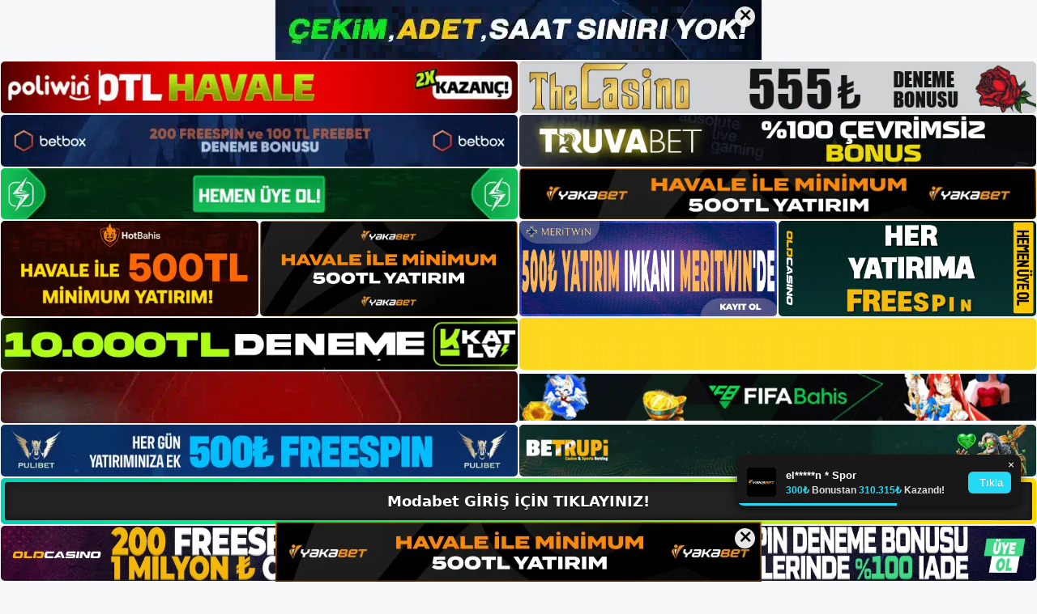

--- FILE ---
content_type: text/html; charset=UTF-8
request_url: https://modabet.me/2023/09/
body_size: 22852
content:
<!DOCTYPE html>
<html lang="tr">
<head>
	<meta name="google-site-verification" content="n07OBL1BQcQ6pw490SDUrJWo5FLwGtZ8e4Wd1qHv33E" />
	<meta charset="UTF-8">
	<meta name='robots' content='noindex, follow' />
<meta name="generator" content="Bu sitenin AMP ve CDN (İç Link) kurulumu NGY tarafından yapılmıştır."/><meta name="viewport" content="width=device-width, initial-scale=1">
	<!-- This site is optimized with the Yoast SEO plugin v26.8 - https://yoast.com/product/yoast-seo-wordpress/ -->
	<title>Eylül 2023 - Modabet Giriş, Modabet Yeni Adresi</title>
	<meta property="og:locale" content="tr_TR" />
	<meta property="og:type" content="website" />
	<meta property="og:title" content="Eylül 2023 - Modabet Giriş, Modabet Yeni Adresi" />
	<meta property="og:url" content="https://modabet.me/2023/09/" />
	<meta property="og:site_name" content="Modabet Giriş, Modabet Yeni Adresi" />
	<meta name="twitter:card" content="summary_large_image" />
	<script type="application/ld+json" class="yoast-schema-graph">{"@context":"https://schema.org","@graph":[{"@type":"CollectionPage","@id":"https://modabet.me/2023/09/","url":"https://modabet.me/2023/09/","name":"Eylül 2023 - Modabet Giriş, Modabet Yeni Adresi","isPartOf":{"@id":"https://modabet.me/#website"},"primaryImageOfPage":{"@id":"https://modabet.me/2023/09/#primaryimage"},"image":{"@id":"https://modabet.me/2023/09/#primaryimage"},"thumbnailUrl":"https://modabet.me/wp-content/uploads/2023/09/modabet-mobile.jpg","breadcrumb":{"@id":"https://modabet.me/2023/09/#breadcrumb"},"inLanguage":"tr"},{"@type":"ImageObject","inLanguage":"tr","@id":"https://modabet.me/2023/09/#primaryimage","url":"https://modabet.me/wp-content/uploads/2023/09/modabet-mobile.jpg","contentUrl":"https://modabet.me/wp-content/uploads/2023/09/modabet-mobile.jpg","width":1920,"height":1080,"caption":"Dolayısıyla Modabet mobil uygulamalarının her ikisi de ücretsizdir"},{"@type":"BreadcrumbList","@id":"https://modabet.me/2023/09/#breadcrumb","itemListElement":[{"@type":"ListItem","position":1,"name":"Anasayfa","item":"https://modabet.me/"},{"@type":"ListItem","position":2,"name":"Arşiv Eylül 2023"}]},{"@type":"WebSite","@id":"https://modabet.me/#website","url":"https://modabet.me/","name":"Modabet Giriş, Modabet Yeni Adresi","description":"Modabet Bahis ve Casino Sitesi Bilgileri","publisher":{"@id":"https://modabet.me/#/schema/person/18990c011edc144eba6a42935da08382"},"potentialAction":[{"@type":"SearchAction","target":{"@type":"EntryPoint","urlTemplate":"https://modabet.me/?s={search_term_string}"},"query-input":{"@type":"PropertyValueSpecification","valueRequired":true,"valueName":"search_term_string"}}],"inLanguage":"tr"},{"@type":["Person","Organization"],"@id":"https://modabet.me/#/schema/person/18990c011edc144eba6a42935da08382","name":"modabet","image":{"@type":"ImageObject","inLanguage":"tr","@id":"https://modabet.me/#/schema/person/image/","url":"https://modabet.me/wp-content/uploads/2023/01/cropped-Modabet-Guncel-Giris.jpg","contentUrl":"https://modabet.me/wp-content/uploads/2023/01/cropped-Modabet-Guncel-Giris.jpg","width":224,"height":61,"caption":"modabet"},"logo":{"@id":"https://modabet.me/#/schema/person/image/"}}]}</script>
	<!-- / Yoast SEO plugin. -->


<link rel="alternate" type="application/rss+xml" title="Modabet Giriş, Modabet Yeni Adresi &raquo; akışı" href="https://modabet.me/feed/" />
<link rel="alternate" type="application/rss+xml" title="Modabet Giriş, Modabet Yeni Adresi &raquo; yorum akışı" href="https://modabet.me/comments/feed/" />
<style id='wp-img-auto-sizes-contain-inline-css'>
img:is([sizes=auto i],[sizes^="auto," i]){contain-intrinsic-size:3000px 1500px}
/*# sourceURL=wp-img-auto-sizes-contain-inline-css */
</style>
<style id='wp-emoji-styles-inline-css'>

	img.wp-smiley, img.emoji {
		display: inline !important;
		border: none !important;
		box-shadow: none !important;
		height: 1em !important;
		width: 1em !important;
		margin: 0 0.07em !important;
		vertical-align: -0.1em !important;
		background: none !important;
		padding: 0 !important;
	}
/*# sourceURL=wp-emoji-styles-inline-css */
</style>
<style id='wp-block-library-inline-css'>
:root{--wp-block-synced-color:#7a00df;--wp-block-synced-color--rgb:122,0,223;--wp-bound-block-color:var(--wp-block-synced-color);--wp-editor-canvas-background:#ddd;--wp-admin-theme-color:#007cba;--wp-admin-theme-color--rgb:0,124,186;--wp-admin-theme-color-darker-10:#006ba1;--wp-admin-theme-color-darker-10--rgb:0,107,160.5;--wp-admin-theme-color-darker-20:#005a87;--wp-admin-theme-color-darker-20--rgb:0,90,135;--wp-admin-border-width-focus:2px}@media (min-resolution:192dpi){:root{--wp-admin-border-width-focus:1.5px}}.wp-element-button{cursor:pointer}:root .has-very-light-gray-background-color{background-color:#eee}:root .has-very-dark-gray-background-color{background-color:#313131}:root .has-very-light-gray-color{color:#eee}:root .has-very-dark-gray-color{color:#313131}:root .has-vivid-green-cyan-to-vivid-cyan-blue-gradient-background{background:linear-gradient(135deg,#00d084,#0693e3)}:root .has-purple-crush-gradient-background{background:linear-gradient(135deg,#34e2e4,#4721fb 50%,#ab1dfe)}:root .has-hazy-dawn-gradient-background{background:linear-gradient(135deg,#faaca8,#dad0ec)}:root .has-subdued-olive-gradient-background{background:linear-gradient(135deg,#fafae1,#67a671)}:root .has-atomic-cream-gradient-background{background:linear-gradient(135deg,#fdd79a,#004a59)}:root .has-nightshade-gradient-background{background:linear-gradient(135deg,#330968,#31cdcf)}:root .has-midnight-gradient-background{background:linear-gradient(135deg,#020381,#2874fc)}:root{--wp--preset--font-size--normal:16px;--wp--preset--font-size--huge:42px}.has-regular-font-size{font-size:1em}.has-larger-font-size{font-size:2.625em}.has-normal-font-size{font-size:var(--wp--preset--font-size--normal)}.has-huge-font-size{font-size:var(--wp--preset--font-size--huge)}.has-text-align-center{text-align:center}.has-text-align-left{text-align:left}.has-text-align-right{text-align:right}.has-fit-text{white-space:nowrap!important}#end-resizable-editor-section{display:none}.aligncenter{clear:both}.items-justified-left{justify-content:flex-start}.items-justified-center{justify-content:center}.items-justified-right{justify-content:flex-end}.items-justified-space-between{justify-content:space-between}.screen-reader-text{border:0;clip-path:inset(50%);height:1px;margin:-1px;overflow:hidden;padding:0;position:absolute;width:1px;word-wrap:normal!important}.screen-reader-text:focus{background-color:#ddd;clip-path:none;color:#444;display:block;font-size:1em;height:auto;left:5px;line-height:normal;padding:15px 23px 14px;text-decoration:none;top:5px;width:auto;z-index:100000}html :where(.has-border-color){border-style:solid}html :where([style*=border-top-color]){border-top-style:solid}html :where([style*=border-right-color]){border-right-style:solid}html :where([style*=border-bottom-color]){border-bottom-style:solid}html :where([style*=border-left-color]){border-left-style:solid}html :where([style*=border-width]){border-style:solid}html :where([style*=border-top-width]){border-top-style:solid}html :where([style*=border-right-width]){border-right-style:solid}html :where([style*=border-bottom-width]){border-bottom-style:solid}html :where([style*=border-left-width]){border-left-style:solid}html :where(img[class*=wp-image-]){height:auto;max-width:100%}:where(figure){margin:0 0 1em}html :where(.is-position-sticky){--wp-admin--admin-bar--position-offset:var(--wp-admin--admin-bar--height,0px)}@media screen and (max-width:600px){html :where(.is-position-sticky){--wp-admin--admin-bar--position-offset:0px}}

/*# sourceURL=wp-block-library-inline-css */
</style><style id='wp-block-archives-inline-css'>
.wp-block-archives{box-sizing:border-box}.wp-block-archives-dropdown label{display:block}
/*# sourceURL=https://modabet.me/wp-includes/blocks/archives/style.min.css */
</style>
<style id='wp-block-categories-inline-css'>
.wp-block-categories{box-sizing:border-box}.wp-block-categories.alignleft{margin-right:2em}.wp-block-categories.alignright{margin-left:2em}.wp-block-categories.wp-block-categories-dropdown.aligncenter{text-align:center}.wp-block-categories .wp-block-categories__label{display:block;width:100%}
/*# sourceURL=https://modabet.me/wp-includes/blocks/categories/style.min.css */
</style>
<style id='wp-block-heading-inline-css'>
h1:where(.wp-block-heading).has-background,h2:where(.wp-block-heading).has-background,h3:where(.wp-block-heading).has-background,h4:where(.wp-block-heading).has-background,h5:where(.wp-block-heading).has-background,h6:where(.wp-block-heading).has-background{padding:1.25em 2.375em}h1.has-text-align-left[style*=writing-mode]:where([style*=vertical-lr]),h1.has-text-align-right[style*=writing-mode]:where([style*=vertical-rl]),h2.has-text-align-left[style*=writing-mode]:where([style*=vertical-lr]),h2.has-text-align-right[style*=writing-mode]:where([style*=vertical-rl]),h3.has-text-align-left[style*=writing-mode]:where([style*=vertical-lr]),h3.has-text-align-right[style*=writing-mode]:where([style*=vertical-rl]),h4.has-text-align-left[style*=writing-mode]:where([style*=vertical-lr]),h4.has-text-align-right[style*=writing-mode]:where([style*=vertical-rl]),h5.has-text-align-left[style*=writing-mode]:where([style*=vertical-lr]),h5.has-text-align-right[style*=writing-mode]:where([style*=vertical-rl]),h6.has-text-align-left[style*=writing-mode]:where([style*=vertical-lr]),h6.has-text-align-right[style*=writing-mode]:where([style*=vertical-rl]){rotate:180deg}
/*# sourceURL=https://modabet.me/wp-includes/blocks/heading/style.min.css */
</style>
<style id='wp-block-latest-posts-inline-css'>
.wp-block-latest-posts{box-sizing:border-box}.wp-block-latest-posts.alignleft{margin-right:2em}.wp-block-latest-posts.alignright{margin-left:2em}.wp-block-latest-posts.wp-block-latest-posts__list{list-style:none}.wp-block-latest-posts.wp-block-latest-posts__list li{clear:both;overflow-wrap:break-word}.wp-block-latest-posts.is-grid{display:flex;flex-wrap:wrap}.wp-block-latest-posts.is-grid li{margin:0 1.25em 1.25em 0;width:100%}@media (min-width:600px){.wp-block-latest-posts.columns-2 li{width:calc(50% - .625em)}.wp-block-latest-posts.columns-2 li:nth-child(2n){margin-right:0}.wp-block-latest-posts.columns-3 li{width:calc(33.33333% - .83333em)}.wp-block-latest-posts.columns-3 li:nth-child(3n){margin-right:0}.wp-block-latest-posts.columns-4 li{width:calc(25% - .9375em)}.wp-block-latest-posts.columns-4 li:nth-child(4n){margin-right:0}.wp-block-latest-posts.columns-5 li{width:calc(20% - 1em)}.wp-block-latest-posts.columns-5 li:nth-child(5n){margin-right:0}.wp-block-latest-posts.columns-6 li{width:calc(16.66667% - 1.04167em)}.wp-block-latest-posts.columns-6 li:nth-child(6n){margin-right:0}}:root :where(.wp-block-latest-posts.is-grid){padding:0}:root :where(.wp-block-latest-posts.wp-block-latest-posts__list){padding-left:0}.wp-block-latest-posts__post-author,.wp-block-latest-posts__post-date{display:block;font-size:.8125em}.wp-block-latest-posts__post-excerpt,.wp-block-latest-posts__post-full-content{margin-bottom:1em;margin-top:.5em}.wp-block-latest-posts__featured-image a{display:inline-block}.wp-block-latest-posts__featured-image img{height:auto;max-width:100%;width:auto}.wp-block-latest-posts__featured-image.alignleft{float:left;margin-right:1em}.wp-block-latest-posts__featured-image.alignright{float:right;margin-left:1em}.wp-block-latest-posts__featured-image.aligncenter{margin-bottom:1em;text-align:center}
/*# sourceURL=https://modabet.me/wp-includes/blocks/latest-posts/style.min.css */
</style>
<style id='wp-block-tag-cloud-inline-css'>
.wp-block-tag-cloud{box-sizing:border-box}.wp-block-tag-cloud.aligncenter{justify-content:center;text-align:center}.wp-block-tag-cloud a{display:inline-block;margin-right:5px}.wp-block-tag-cloud span{display:inline-block;margin-left:5px;text-decoration:none}:root :where(.wp-block-tag-cloud.is-style-outline){display:flex;flex-wrap:wrap;gap:1ch}:root :where(.wp-block-tag-cloud.is-style-outline a){border:1px solid;font-size:unset!important;margin-right:0;padding:1ch 2ch;text-decoration:none!important}
/*# sourceURL=https://modabet.me/wp-includes/blocks/tag-cloud/style.min.css */
</style>
<style id='wp-block-group-inline-css'>
.wp-block-group{box-sizing:border-box}:where(.wp-block-group.wp-block-group-is-layout-constrained){position:relative}
/*# sourceURL=https://modabet.me/wp-includes/blocks/group/style.min.css */
</style>
<style id='wp-block-paragraph-inline-css'>
.is-small-text{font-size:.875em}.is-regular-text{font-size:1em}.is-large-text{font-size:2.25em}.is-larger-text{font-size:3em}.has-drop-cap:not(:focus):first-letter{float:left;font-size:8.4em;font-style:normal;font-weight:100;line-height:.68;margin:.05em .1em 0 0;text-transform:uppercase}body.rtl .has-drop-cap:not(:focus):first-letter{float:none;margin-left:.1em}p.has-drop-cap.has-background{overflow:hidden}:root :where(p.has-background){padding:1.25em 2.375em}:where(p.has-text-color:not(.has-link-color)) a{color:inherit}p.has-text-align-left[style*="writing-mode:vertical-lr"],p.has-text-align-right[style*="writing-mode:vertical-rl"]{rotate:180deg}
/*# sourceURL=https://modabet.me/wp-includes/blocks/paragraph/style.min.css */
</style>
<style id='global-styles-inline-css'>
:root{--wp--preset--aspect-ratio--square: 1;--wp--preset--aspect-ratio--4-3: 4/3;--wp--preset--aspect-ratio--3-4: 3/4;--wp--preset--aspect-ratio--3-2: 3/2;--wp--preset--aspect-ratio--2-3: 2/3;--wp--preset--aspect-ratio--16-9: 16/9;--wp--preset--aspect-ratio--9-16: 9/16;--wp--preset--color--black: #000000;--wp--preset--color--cyan-bluish-gray: #abb8c3;--wp--preset--color--white: #ffffff;--wp--preset--color--pale-pink: #f78da7;--wp--preset--color--vivid-red: #cf2e2e;--wp--preset--color--luminous-vivid-orange: #ff6900;--wp--preset--color--luminous-vivid-amber: #fcb900;--wp--preset--color--light-green-cyan: #7bdcb5;--wp--preset--color--vivid-green-cyan: #00d084;--wp--preset--color--pale-cyan-blue: #8ed1fc;--wp--preset--color--vivid-cyan-blue: #0693e3;--wp--preset--color--vivid-purple: #9b51e0;--wp--preset--color--contrast: var(--contrast);--wp--preset--color--contrast-2: var(--contrast-2);--wp--preset--color--contrast-3: var(--contrast-3);--wp--preset--color--base: var(--base);--wp--preset--color--base-2: var(--base-2);--wp--preset--color--base-3: var(--base-3);--wp--preset--color--accent: var(--accent);--wp--preset--gradient--vivid-cyan-blue-to-vivid-purple: linear-gradient(135deg,rgb(6,147,227) 0%,rgb(155,81,224) 100%);--wp--preset--gradient--light-green-cyan-to-vivid-green-cyan: linear-gradient(135deg,rgb(122,220,180) 0%,rgb(0,208,130) 100%);--wp--preset--gradient--luminous-vivid-amber-to-luminous-vivid-orange: linear-gradient(135deg,rgb(252,185,0) 0%,rgb(255,105,0) 100%);--wp--preset--gradient--luminous-vivid-orange-to-vivid-red: linear-gradient(135deg,rgb(255,105,0) 0%,rgb(207,46,46) 100%);--wp--preset--gradient--very-light-gray-to-cyan-bluish-gray: linear-gradient(135deg,rgb(238,238,238) 0%,rgb(169,184,195) 100%);--wp--preset--gradient--cool-to-warm-spectrum: linear-gradient(135deg,rgb(74,234,220) 0%,rgb(151,120,209) 20%,rgb(207,42,186) 40%,rgb(238,44,130) 60%,rgb(251,105,98) 80%,rgb(254,248,76) 100%);--wp--preset--gradient--blush-light-purple: linear-gradient(135deg,rgb(255,206,236) 0%,rgb(152,150,240) 100%);--wp--preset--gradient--blush-bordeaux: linear-gradient(135deg,rgb(254,205,165) 0%,rgb(254,45,45) 50%,rgb(107,0,62) 100%);--wp--preset--gradient--luminous-dusk: linear-gradient(135deg,rgb(255,203,112) 0%,rgb(199,81,192) 50%,rgb(65,88,208) 100%);--wp--preset--gradient--pale-ocean: linear-gradient(135deg,rgb(255,245,203) 0%,rgb(182,227,212) 50%,rgb(51,167,181) 100%);--wp--preset--gradient--electric-grass: linear-gradient(135deg,rgb(202,248,128) 0%,rgb(113,206,126) 100%);--wp--preset--gradient--midnight: linear-gradient(135deg,rgb(2,3,129) 0%,rgb(40,116,252) 100%);--wp--preset--font-size--small: 13px;--wp--preset--font-size--medium: 20px;--wp--preset--font-size--large: 36px;--wp--preset--font-size--x-large: 42px;--wp--preset--spacing--20: 0.44rem;--wp--preset--spacing--30: 0.67rem;--wp--preset--spacing--40: 1rem;--wp--preset--spacing--50: 1.5rem;--wp--preset--spacing--60: 2.25rem;--wp--preset--spacing--70: 3.38rem;--wp--preset--spacing--80: 5.06rem;--wp--preset--shadow--natural: 6px 6px 9px rgba(0, 0, 0, 0.2);--wp--preset--shadow--deep: 12px 12px 50px rgba(0, 0, 0, 0.4);--wp--preset--shadow--sharp: 6px 6px 0px rgba(0, 0, 0, 0.2);--wp--preset--shadow--outlined: 6px 6px 0px -3px rgb(255, 255, 255), 6px 6px rgb(0, 0, 0);--wp--preset--shadow--crisp: 6px 6px 0px rgb(0, 0, 0);}:where(.is-layout-flex){gap: 0.5em;}:where(.is-layout-grid){gap: 0.5em;}body .is-layout-flex{display: flex;}.is-layout-flex{flex-wrap: wrap;align-items: center;}.is-layout-flex > :is(*, div){margin: 0;}body .is-layout-grid{display: grid;}.is-layout-grid > :is(*, div){margin: 0;}:where(.wp-block-columns.is-layout-flex){gap: 2em;}:where(.wp-block-columns.is-layout-grid){gap: 2em;}:where(.wp-block-post-template.is-layout-flex){gap: 1.25em;}:where(.wp-block-post-template.is-layout-grid){gap: 1.25em;}.has-black-color{color: var(--wp--preset--color--black) !important;}.has-cyan-bluish-gray-color{color: var(--wp--preset--color--cyan-bluish-gray) !important;}.has-white-color{color: var(--wp--preset--color--white) !important;}.has-pale-pink-color{color: var(--wp--preset--color--pale-pink) !important;}.has-vivid-red-color{color: var(--wp--preset--color--vivid-red) !important;}.has-luminous-vivid-orange-color{color: var(--wp--preset--color--luminous-vivid-orange) !important;}.has-luminous-vivid-amber-color{color: var(--wp--preset--color--luminous-vivid-amber) !important;}.has-light-green-cyan-color{color: var(--wp--preset--color--light-green-cyan) !important;}.has-vivid-green-cyan-color{color: var(--wp--preset--color--vivid-green-cyan) !important;}.has-pale-cyan-blue-color{color: var(--wp--preset--color--pale-cyan-blue) !important;}.has-vivid-cyan-blue-color{color: var(--wp--preset--color--vivid-cyan-blue) !important;}.has-vivid-purple-color{color: var(--wp--preset--color--vivid-purple) !important;}.has-black-background-color{background-color: var(--wp--preset--color--black) !important;}.has-cyan-bluish-gray-background-color{background-color: var(--wp--preset--color--cyan-bluish-gray) !important;}.has-white-background-color{background-color: var(--wp--preset--color--white) !important;}.has-pale-pink-background-color{background-color: var(--wp--preset--color--pale-pink) !important;}.has-vivid-red-background-color{background-color: var(--wp--preset--color--vivid-red) !important;}.has-luminous-vivid-orange-background-color{background-color: var(--wp--preset--color--luminous-vivid-orange) !important;}.has-luminous-vivid-amber-background-color{background-color: var(--wp--preset--color--luminous-vivid-amber) !important;}.has-light-green-cyan-background-color{background-color: var(--wp--preset--color--light-green-cyan) !important;}.has-vivid-green-cyan-background-color{background-color: var(--wp--preset--color--vivid-green-cyan) !important;}.has-pale-cyan-blue-background-color{background-color: var(--wp--preset--color--pale-cyan-blue) !important;}.has-vivid-cyan-blue-background-color{background-color: var(--wp--preset--color--vivid-cyan-blue) !important;}.has-vivid-purple-background-color{background-color: var(--wp--preset--color--vivid-purple) !important;}.has-black-border-color{border-color: var(--wp--preset--color--black) !important;}.has-cyan-bluish-gray-border-color{border-color: var(--wp--preset--color--cyan-bluish-gray) !important;}.has-white-border-color{border-color: var(--wp--preset--color--white) !important;}.has-pale-pink-border-color{border-color: var(--wp--preset--color--pale-pink) !important;}.has-vivid-red-border-color{border-color: var(--wp--preset--color--vivid-red) !important;}.has-luminous-vivid-orange-border-color{border-color: var(--wp--preset--color--luminous-vivid-orange) !important;}.has-luminous-vivid-amber-border-color{border-color: var(--wp--preset--color--luminous-vivid-amber) !important;}.has-light-green-cyan-border-color{border-color: var(--wp--preset--color--light-green-cyan) !important;}.has-vivid-green-cyan-border-color{border-color: var(--wp--preset--color--vivid-green-cyan) !important;}.has-pale-cyan-blue-border-color{border-color: var(--wp--preset--color--pale-cyan-blue) !important;}.has-vivid-cyan-blue-border-color{border-color: var(--wp--preset--color--vivid-cyan-blue) !important;}.has-vivid-purple-border-color{border-color: var(--wp--preset--color--vivid-purple) !important;}.has-vivid-cyan-blue-to-vivid-purple-gradient-background{background: var(--wp--preset--gradient--vivid-cyan-blue-to-vivid-purple) !important;}.has-light-green-cyan-to-vivid-green-cyan-gradient-background{background: var(--wp--preset--gradient--light-green-cyan-to-vivid-green-cyan) !important;}.has-luminous-vivid-amber-to-luminous-vivid-orange-gradient-background{background: var(--wp--preset--gradient--luminous-vivid-amber-to-luminous-vivid-orange) !important;}.has-luminous-vivid-orange-to-vivid-red-gradient-background{background: var(--wp--preset--gradient--luminous-vivid-orange-to-vivid-red) !important;}.has-very-light-gray-to-cyan-bluish-gray-gradient-background{background: var(--wp--preset--gradient--very-light-gray-to-cyan-bluish-gray) !important;}.has-cool-to-warm-spectrum-gradient-background{background: var(--wp--preset--gradient--cool-to-warm-spectrum) !important;}.has-blush-light-purple-gradient-background{background: var(--wp--preset--gradient--blush-light-purple) !important;}.has-blush-bordeaux-gradient-background{background: var(--wp--preset--gradient--blush-bordeaux) !important;}.has-luminous-dusk-gradient-background{background: var(--wp--preset--gradient--luminous-dusk) !important;}.has-pale-ocean-gradient-background{background: var(--wp--preset--gradient--pale-ocean) !important;}.has-electric-grass-gradient-background{background: var(--wp--preset--gradient--electric-grass) !important;}.has-midnight-gradient-background{background: var(--wp--preset--gradient--midnight) !important;}.has-small-font-size{font-size: var(--wp--preset--font-size--small) !important;}.has-medium-font-size{font-size: var(--wp--preset--font-size--medium) !important;}.has-large-font-size{font-size: var(--wp--preset--font-size--large) !important;}.has-x-large-font-size{font-size: var(--wp--preset--font-size--x-large) !important;}
/*# sourceURL=global-styles-inline-css */
</style>

<style id='classic-theme-styles-inline-css'>
/*! This file is auto-generated */
.wp-block-button__link{color:#fff;background-color:#32373c;border-radius:9999px;box-shadow:none;text-decoration:none;padding:calc(.667em + 2px) calc(1.333em + 2px);font-size:1.125em}.wp-block-file__button{background:#32373c;color:#fff;text-decoration:none}
/*# sourceURL=/wp-includes/css/classic-themes.min.css */
</style>
<link rel='stylesheet' id='generate-style-css' href='https://modabet.me/wp-content/themes/generatepress/assets/css/main.min.css?ver=3.2.4' media='all' />
<style id='generate-style-inline-css'>
body{background-color:var(--base-2);color:var(--contrast);}a{color:var(--accent);}a{text-decoration:underline;}.entry-title a, .site-branding a, a.button, .wp-block-button__link, .main-navigation a{text-decoration:none;}a:hover, a:focus, a:active{color:var(--contrast);}.wp-block-group__inner-container{max-width:1200px;margin-left:auto;margin-right:auto;}:root{--contrast:#222222;--contrast-2:#575760;--contrast-3:#b2b2be;--base:#f0f0f0;--base-2:#f7f8f9;--base-3:#ffffff;--accent:#1e73be;}.has-contrast-color{color:var(--contrast);}.has-contrast-background-color{background-color:var(--contrast);}.has-contrast-2-color{color:var(--contrast-2);}.has-contrast-2-background-color{background-color:var(--contrast-2);}.has-contrast-3-color{color:var(--contrast-3);}.has-contrast-3-background-color{background-color:var(--contrast-3);}.has-base-color{color:var(--base);}.has-base-background-color{background-color:var(--base);}.has-base-2-color{color:var(--base-2);}.has-base-2-background-color{background-color:var(--base-2);}.has-base-3-color{color:var(--base-3);}.has-base-3-background-color{background-color:var(--base-3);}.has-accent-color{color:var(--accent);}.has-accent-background-color{background-color:var(--accent);}.top-bar{background-color:#636363;color:#ffffff;}.top-bar a{color:#ffffff;}.top-bar a:hover{color:#303030;}.site-header{background-color:var(--base-3);}.main-title a,.main-title a:hover{color:var(--contrast);}.site-description{color:var(--contrast-2);}.mobile-menu-control-wrapper .menu-toggle,.mobile-menu-control-wrapper .menu-toggle:hover,.mobile-menu-control-wrapper .menu-toggle:focus,.has-inline-mobile-toggle #site-navigation.toggled{background-color:rgba(0, 0, 0, 0.02);}.main-navigation,.main-navigation ul ul{background-color:var(--base-3);}.main-navigation .main-nav ul li a, .main-navigation .menu-toggle, .main-navigation .menu-bar-items{color:var(--contrast);}.main-navigation .main-nav ul li:not([class*="current-menu-"]):hover > a, .main-navigation .main-nav ul li:not([class*="current-menu-"]):focus > a, .main-navigation .main-nav ul li.sfHover:not([class*="current-menu-"]) > a, .main-navigation .menu-bar-item:hover > a, .main-navigation .menu-bar-item.sfHover > a{color:var(--accent);}button.menu-toggle:hover,button.menu-toggle:focus{color:var(--contrast);}.main-navigation .main-nav ul li[class*="current-menu-"] > a{color:var(--accent);}.navigation-search input[type="search"],.navigation-search input[type="search"]:active, .navigation-search input[type="search"]:focus, .main-navigation .main-nav ul li.search-item.active > a, .main-navigation .menu-bar-items .search-item.active > a{color:var(--accent);}.main-navigation ul ul{background-color:var(--base);}.separate-containers .inside-article, .separate-containers .comments-area, .separate-containers .page-header, .one-container .container, .separate-containers .paging-navigation, .inside-page-header{background-color:var(--base-3);}.entry-title a{color:var(--contrast);}.entry-title a:hover{color:var(--contrast-2);}.entry-meta{color:var(--contrast-2);}.sidebar .widget{background-color:var(--base-3);}.footer-widgets{background-color:var(--base-3);}.site-info{background-color:var(--base-3);}input[type="text"],input[type="email"],input[type="url"],input[type="password"],input[type="search"],input[type="tel"],input[type="number"],textarea,select{color:var(--contrast);background-color:var(--base-2);border-color:var(--base);}input[type="text"]:focus,input[type="email"]:focus,input[type="url"]:focus,input[type="password"]:focus,input[type="search"]:focus,input[type="tel"]:focus,input[type="number"]:focus,textarea:focus,select:focus{color:var(--contrast);background-color:var(--base-2);border-color:var(--contrast-3);}button,html input[type="button"],input[type="reset"],input[type="submit"],a.button,a.wp-block-button__link:not(.has-background){color:#ffffff;background-color:#55555e;}button:hover,html input[type="button"]:hover,input[type="reset"]:hover,input[type="submit"]:hover,a.button:hover,button:focus,html input[type="button"]:focus,input[type="reset"]:focus,input[type="submit"]:focus,a.button:focus,a.wp-block-button__link:not(.has-background):active,a.wp-block-button__link:not(.has-background):focus,a.wp-block-button__link:not(.has-background):hover{color:#ffffff;background-color:#3f4047;}a.generate-back-to-top{background-color:rgba( 0,0,0,0.4 );color:#ffffff;}a.generate-back-to-top:hover,a.generate-back-to-top:focus{background-color:rgba( 0,0,0,0.6 );color:#ffffff;}@media (max-width:768px){.main-navigation .menu-bar-item:hover > a, .main-navigation .menu-bar-item.sfHover > a{background:none;color:var(--contrast);}}.nav-below-header .main-navigation .inside-navigation.grid-container, .nav-above-header .main-navigation .inside-navigation.grid-container{padding:0px 20px 0px 20px;}.site-main .wp-block-group__inner-container{padding:40px;}.separate-containers .paging-navigation{padding-top:20px;padding-bottom:20px;}.entry-content .alignwide, body:not(.no-sidebar) .entry-content .alignfull{margin-left:-40px;width:calc(100% + 80px);max-width:calc(100% + 80px);}.rtl .menu-item-has-children .dropdown-menu-toggle{padding-left:20px;}.rtl .main-navigation .main-nav ul li.menu-item-has-children > a{padding-right:20px;}@media (max-width:768px){.separate-containers .inside-article, .separate-containers .comments-area, .separate-containers .page-header, .separate-containers .paging-navigation, .one-container .site-content, .inside-page-header{padding:30px;}.site-main .wp-block-group__inner-container{padding:30px;}.inside-top-bar{padding-right:30px;padding-left:30px;}.inside-header{padding-right:30px;padding-left:30px;}.widget-area .widget{padding-top:30px;padding-right:30px;padding-bottom:30px;padding-left:30px;}.footer-widgets-container{padding-top:30px;padding-right:30px;padding-bottom:30px;padding-left:30px;}.inside-site-info{padding-right:30px;padding-left:30px;}.entry-content .alignwide, body:not(.no-sidebar) .entry-content .alignfull{margin-left:-30px;width:calc(100% + 60px);max-width:calc(100% + 60px);}.one-container .site-main .paging-navigation{margin-bottom:20px;}}/* End cached CSS */.is-right-sidebar{width:30%;}.is-left-sidebar{width:30%;}.site-content .content-area{width:70%;}@media (max-width:768px){.main-navigation .menu-toggle,.sidebar-nav-mobile:not(#sticky-placeholder){display:block;}.main-navigation ul,.gen-sidebar-nav,.main-navigation:not(.slideout-navigation):not(.toggled) .main-nav > ul,.has-inline-mobile-toggle #site-navigation .inside-navigation > *:not(.navigation-search):not(.main-nav){display:none;}.nav-align-right .inside-navigation,.nav-align-center .inside-navigation{justify-content:space-between;}.has-inline-mobile-toggle .mobile-menu-control-wrapper{display:flex;flex-wrap:wrap;}.has-inline-mobile-toggle .inside-header{flex-direction:row;text-align:left;flex-wrap:wrap;}.has-inline-mobile-toggle .header-widget,.has-inline-mobile-toggle #site-navigation{flex-basis:100%;}.nav-float-left .has-inline-mobile-toggle #site-navigation{order:10;}}
/*# sourceURL=generate-style-inline-css */
</style>
<link rel="https://api.w.org/" href="https://modabet.me/wp-json/" /><link rel="EditURI" type="application/rsd+xml" title="RSD" href="https://modabet.me/xmlrpc.php?rsd" />
<meta name="generator" content="WordPress 6.9" />
<link rel="amphtml" href="https://modabetme.seogerox.com/2023/09/amp/"><link rel="icon" href="https://modabet.me/wp-content/uploads/2023/01/cropped-cropped-Modabet-Guncel-Giris-32x32.jpg" sizes="32x32" />
<link rel="icon" href="https://modabet.me/wp-content/uploads/2023/01/cropped-cropped-Modabet-Guncel-Giris-192x192.jpg" sizes="192x192" />
<link rel="apple-touch-icon" href="https://modabet.me/wp-content/uploads/2023/01/cropped-cropped-Modabet-Guncel-Giris-180x180.jpg" />
<meta name="msapplication-TileImage" content="https://modabet.me/wp-content/uploads/2023/01/cropped-cropped-Modabet-Guncel-Giris-270x270.jpg" />
	<head>

    <meta charset="UTF-8">
    <meta name="viewport"
          content="width=device-width, user-scalable=no, initial-scale=1.0, maximum-scale=1.0, minimum-scale=1.0">
    <meta http-equiv="X-UA-Compatible" content="ie=edge">
    </head>



<style>

    .footer iframe{
        position:fixed;
        bottom:0;
        z-index:9999;
          
      }
      
  .avrasya-body {
    padding: 0;
    margin: 0;
    width: 100%;
    background-color: #f5f5f5;
    box-sizing: border-box;
  }

  .avrasya-footer-notifi iframe {
    position: fixed;
    bottom: 0;
    z-index: 9999999;
  }

  .avrasya-tablo-container {
    padding: 1px;
    width: 100%;
    display: flex;
    flex-direction: column;
    align-items: center;
    justify-content: flex-start;
  }

  .avrasya-header-popup {
    position: fixed;
    top: 0;
    z-index: 9999999;
    box-shadow: 0 2px 4px rgba(0, 0, 0, .1);
  }

  .avrasya-header-popup-content {
    margin: 0 auto;
  }

  .avrasya-header-popup-content img {
    width: 100%;
    object-fit: contain;
  }

  .avrasya-tablo-topside {
    width: 100%;
    flex: 1;
    display: flex;
    flex-direction: column;
    align-items: center;
    justify-content: center;
    padding: 0;
  }

  .avrasya-avrasya-tablo-topcard-continer,
  .avrasya-avrasya-tablo-card-continer,
  .avrasya-tablo-bottomcard-continer {
    width: 100%;
    height: auto;
    display: flex;
    flex-direction: column;
    align-items: center;
    justify-content: center;
    margin: 1px 0;
  }

  .avrasya-tablo-topcard,
  .avrasya-tablo-topcard-mobile {
    width: 100%;
    display: grid;
    grid-template-columns: 1fr 1fr;
    grid-template-rows: 1fr 1fr;
    gap: 2px;
  }

  .avrasya-tablo-topcard-mobile {
    display: none;
  }

  .avrasya-tablo-card,
  .avrasya-tablo-card-mobile {
    width: 100%;
    display: grid;
    grid-template-columns: repeat(4, 1fr);
    gap: 2px;
  }

  .avrasya-tablo-card-mobile {
    display: none;
  }

  .avrasya-tablo-bottomcard,
  .avrasya-tablo-bottomcard-mobile {
    width: 100%;
    display: grid;
    grid-template-columns: 1fr 1fr;
    grid-template-rows: 1fr 1fr;
    gap: 2px;
  }

  .avrasya-tablo-bottomcard-mobile {
    display: none;
  }

  .avrasya-tablo-topcard a,
  .avrasya-tablo-topcard-mobile a,
  .avrasya-tablo-card a,
  .avrasya-tablo-card-mobile a,
  .avrasya-tablo-bottomcard a,
  .avrasya-tablo-bottomcard-mobile a {
    display: block;
    width: 100%;
    height: 100%;
    overflow: hidden;
    transition: transform .3s ease;
    background-color: #fff;
  }

  .avrasya-tablo-topcard a img,
  .avrasya-tablo-topcard-mobile a img,
  .avrasya-tablo-card a img,
  .avrasya-tablo-card-mobile a img,
  .avrasya-tablo-bottomcard a img,
  .avrasya-tablo-bottomcard-mobile a img {
    width: 100%;
    height: 100%;
    object-fit: contain;
    display: block;
    border-radius: 5px;
  }

  .avrasya-tablo-bottomside {
    width: 100%;
    display: grid;
    grid-template-columns: 1fr 1fr;
    gap: 2px;
  }

  .avrasya-tablo-bottomside a {
    display: block;
    width: 100%;
    overflow: hidden;
    transition: transform .3s ease;
    background-color: #fff;
  }

  .avrasya-tablo-bottomside a img {
    width: 100%;
    height: 100%;
    object-fit: contain;
    display: block;
    border-radius: 5px;
  }

  .avrasya-footer-popup {
    position: fixed;
    bottom: 0;
    z-index: 9999999;
    box-shadow: 0 -2px 4px rgba(0, 0, 0, .1);
    margin-top: auto;
  }

  .avrasya-footer-popup-content {
    margin: 0 auto;
    padding: 0;
  }

  .avrasya-footer-popup-content img {
    width: 100%;
    object-fit: contain;
  }

  .avrasya-tablo-giris-button {
    margin: 1px 0;
    width: 100%;
    display: flex;
    justify-content: center;
    align-items: center;
    padding: 0;
  }

  .avrasya-footer-popup-content-left {
    margin-bottom: -6px;
  }

  .avrasya-header-popup-content-left {
    margin-bottom: -6px;
  }

  .avrasya-tablo-giris-button {
    margin: 1px 0;
    width: 100%;
    border-radius: 5px;
    padding: 0;
    background: linear-gradient(90deg,
        #00a2ff,
        #00ff73,
        #ffe600,
        #ff7b00,
        #ff00c8,
        #00a2ff);
    background-size: 300% 100%;
    animation: ledBorderMove 4s linear infinite;
    overflow: hidden;
  }

  .avrasya-tablo-giris-button a.button {
    text-align: center;
    display: flex;
    align-items: center;
    justify-content: center;
    margin: 5px;
    width: calc(100% - 4px);
    min-height: 44px;
    border-radius: 3px;
    background: #222;
    color: #fff;
    font-size: 18px;
    font-weight: bold;
    text-decoration: none;
    text-shadow: 0 2px 0 rgba(0, 0, 0, .4);
    box-shadow: inset 0 0 8px rgba(0, 0, 0, 0.6);
  }

  @keyframes ledBorderMove {
    0% {
      background-position: 0% 50%;
    }

    100% {
      background-position: 300% 50%;
    }
  }


  #close-top:checked~.avrasya-header-popup {
    display: none;
  }

  #close-bottom:checked~.avrasya-footer-popup {
    display: none;
  }

  .avrasya-tablo-banner-wrapper {
    position: relative;
  }

  .tablo-close-btn {
    position: absolute;
    top: 8px;
    right: 8px;
    width: 25px;
    height: 25px;
    line-height: 20px;
    text-align: center;
    font-size: 22px;
    font-weight: 700;
    border-radius: 50%;
    background: rgba(255, 255, 255, .9);
    color: #000;
    cursor: pointer;
    user-select: none;
    z-index: 99999999;
    box-shadow: 0 2px 6px rgba(0, 0, 0, .2);
  }

  .tablo-close-btn:hover,
  .tablo-close-btn:focus {
    outline: 2px solid rgba(255, 255, 255, .7);
  }

  .avrasya-tablo-bottomside-container {
    width: 100%;
    margin: 1px 0;
  }

  .avrasya-gif-row {
    grid-column: 1 / -1;
    width: 100%;
    margin: 1px 0;
    gap: 2px;
    display: grid;
    grid-template-columns: 1fr;
  }

  .avrasya-gif-row-mobile {
    display: none;
  }

  .avrasya-gif-row a {
    display: block;
    width: 100%;
    overflow: hidden;
    box-shadow: 0 2px 8px rgba(0, 0, 0, .1);
    transition: transform .3s ease;
    background-color: #fff;
  }

  .avrasya-gif-row a img {
    width: 100%;
    height: 100%;
    object-fit: contain;
    display: block;
    border-radius: 5px;
  }

  #close-top:checked~.avrasya-header-popup {
    display: none;
  }

  #close-top:checked~.header-spacer {
    display: none;
  }

  @media (min-width:600px) {

    .header-spacer {
      padding-bottom: 74px;
    }
  }

  @media (max-width: 1200px) {
    .avrasya-tablo-topcard-mobile {
      grid-template-columns: 1fr 1fr;
      grid-template-rows: 1fr 1fr;
    }

    .avrasya-tablo-card-mobile {
      grid-template-columns: repeat(4, 1fr);
    }

    .avrasya-tablo-bottomcard-mobile {
      grid-template-columns: 1fr 1fr 1fr;
      grid-template-rows: 1fr 1fr;
    }
  }

  @media (max-width: 900px) {
    .avrasya-gif-row {
      display: none;
    }

    .avrasya-gif-row-mobile {
      display: grid;
    }

    .avrasya-tablo-topcard-mobile,
    .avrasya-tablo-card-mobile,
    .avrasya-tablo-bottomcard-mobile {
      display: grid;
    }

    .avrasya-tablo-topcard,
    .avrasya-tablo-card,
    .avrasya-tablo-bottomcard {
      display: none;
    }

    .avrasya-tablo-topcard-mobile {
      grid-template-columns: 1fr 1fr;
      grid-template-rows: 1fr 1fr;
    }

    .avrasya-tablo-card-mobile {
      grid-template-columns: 1fr 1fr 1fr 1fr;
    }

    .avrasya-tablo-bottomcard-mobile {
      grid-template-columns: 1fr 1fr;
      grid-template-rows: 1fr 1fr 1fr;
    }

    .avrasya-tablo-bottomside {
      grid-template-columns: 1fr;
    }
  }

  @media (max-width:600px) {
    .header-spacer {
      width: 100%;
      aspect-ratio: var(--header-w, 600) / var(--header-h, 74);
    }
  }

  @media (max-width: 500px) {
    .avrasya-tablo-giris-button a.button {
      font-size: 15px;
    }

    .tablo-close-btn {
      width: 15px;
      height: 15px;
      font-size: 15px;
      line-height: 12px;
    }
  }

  @media (max-width: 400px) {
    .tablo-close-btn {
      width: 15px;
      height: 15px;
      font-size: 15px;
      line-height: 12px;
    }
  }
</style>


<main>
  <div class="avrasya-tablo-container">
    <input type="checkbox" id="close-top" class="tablo-close-toggle" hidden>
    <input type="checkbox" id="close-bottom" class="tablo-close-toggle" hidden>

          <div class="avrasya-header-popup">
        <div class="avrasya-header-popup-content avrasya-tablo-banner-wrapper">
          <label for="close-top" class="tablo-close-btn tablo-close-btn--top" aria-label="Üst bannerı kapat">×</label>
          <div class="avrasya-header-popup-content-left">
            <a href="http://shortslink2-4.com/headerbanner" rel="noopener">
              <img src="https://tabloproject2-2.com/modtablo/uploads/banner/popuphead.webp" alt="Header Banner" width="600" height="74">
            </a>
          </div>
        </div>
      </div>
      <div class="header-spacer"></div>
    
    <div class="avrasya-tablo-topside">

      <div class="avrasya-avrasya-tablo-topcard-continer">
        <div class="avrasya-tablo-topcard">
                      <a href="http://shortslink2-4.com/top1" rel="noopener">
              <img src="https://tabloproject2-2.com/modtablo/uploads/gif/poliwinweb-banner.webp" alt="" layout="responsive" width="800" height="80" layout="responsive" alt="Desktop banner">
            </a>
                      <a href="http://shortslink2-4.com/top2" rel="noopener">
              <img src="https://tabloproject2-2.com/modtablo/uploads/gif/thecasinoweb-banner.webp" alt="" layout="responsive" width="800" height="80" layout="responsive" alt="Desktop banner">
            </a>
                      <a href="http://shortslink2-4.com/top3" rel="noopener">
              <img src="https://tabloproject2-2.com/modtablo/uploads/gif/betboxweb-banner.webp" alt="" layout="responsive" width="800" height="80" layout="responsive" alt="Desktop banner">
            </a>
                      <a href="http://shortslink2-4.com/top4" rel="noopener">
              <img src="https://tabloproject2-2.com/modtablo/uploads/gif/truvabetweb-banner.webp" alt="" layout="responsive" width="800" height="80" layout="responsive" alt="Desktop banner">
            </a>
                      <a href="http://shortslink2-4.com/top5" rel="noopener">
              <img src="https://tabloproject2-2.com/modtablo/uploads/gif/nitrobahisweb-banner.webp" alt="" layout="responsive" width="800" height="80" layout="responsive" alt="Desktop banner">
            </a>
                      <a href="http://shortslink2-4.com/top6" rel="noopener">
              <img src="https://tabloproject2-2.com/modtablo/uploads/gif/yakabetweb-banner.webp" alt="" layout="responsive" width="800" height="80" layout="responsive" alt="Desktop banner">
            </a>
                  </div>
        <div class="avrasya-tablo-topcard-mobile">
                      <a href="http://shortslink2-4.com/top1" rel="noopener">
              <img src="https://tabloproject2-2.com/modtablo/uploads/gif/poliwinmobil-banner.webp" alt="" layout="responsive" width="210" height="50" layout="responsive" alt="Mobile banner">
            </a>
                      <a href="http://shortslink2-4.com/top2" rel="noopener">
              <img src="https://tabloproject2-2.com/modtablo/uploads/gif/thecasinomobil-banner.webp" alt="" layout="responsive" width="210" height="50" layout="responsive" alt="Mobile banner">
            </a>
                      <a href="http://shortslink2-4.com/top3" rel="noopener">
              <img src="https://tabloproject2-2.com/modtablo/uploads/gif/betboxmobil-banner.webp" alt="" layout="responsive" width="210" height="50" layout="responsive" alt="Mobile banner">
            </a>
                      <a href="http://shortslink2-4.com/top4" rel="noopener">
              <img src="https://tabloproject2-2.com/modtablo/uploads/gif/truvabetmobil-banner.webp" alt="" layout="responsive" width="210" height="50" layout="responsive" alt="Mobile banner">
            </a>
                      <a href="http://shortslink2-4.com/top5" rel="noopener">
              <img src="https://tabloproject2-2.com/modtablo/uploads/gif/nitrobahismobil-banner.webp" alt="" layout="responsive" width="210" height="50" layout="responsive" alt="Mobile banner">
            </a>
                      <a href="http://shortslink2-4.com/top6" rel="noopener">
              <img src="https://tabloproject2-2.com/modtablo/uploads/gif/yakabetmobil-banner.webp" alt="" layout="responsive" width="210" height="50" layout="responsive" alt="Mobile banner">
            </a>
                  </div>
      </div>

      <div class="avrasya-avrasya-tablo-card-continer">
        <div class="avrasya-tablo-card">
                      <a href="http://shortslink2-4.com/gif1" rel="noopener">
              <img src="https://tabloproject2-2.com/modtablo/uploads/gif/hotbahisweb.webp" alt="" layout="responsive" width="540" height="200" layout="responsive" alt="Desktop banner">
            </a>
                      <a href="http://shortslink2-4.com/gif2" rel="noopener">
              <img src="https://tabloproject2-2.com/modtablo/uploads/gif/yakabetweb.webp" alt="" layout="responsive" width="540" height="200" layout="responsive" alt="Desktop banner">
            </a>
                      <a href="http://shortslink2-4.com/gif4" rel="noopener">
              <img src="https://tabloproject2-2.com/modtablo/uploads/gif/meritwinweb.webp" alt="" layout="responsive" width="540" height="200" layout="responsive" alt="Desktop banner">
            </a>
                      <a href="http://shortslink2-4.com/gif3" rel="noopener">
              <img src="https://tabloproject2-2.com/modtablo/uploads/gif/oldcasinoweb.webp" alt="" layout="responsive" width="540" height="200" layout="responsive" alt="Desktop banner">
            </a>
                  </div>
        <div class="avrasya-tablo-card-mobile">
                      <a href="http://shortslink2-4.com/gif1" rel="noopener">
              <img src="https://tabloproject2-2.com/modtablo/uploads/gif/hotbahismobil.webp" alt="" layout="responsive" width="212" height="240" layout="responsive" alt="Mobile banner">
            </a>
                      <a href="http://shortslink2-4.com/gif2" rel="noopener">
              <img src="https://tabloproject2-2.com/modtablo/uploads/gif/yakabetmobil.webp" alt="" layout="responsive" width="212" height="240" layout="responsive" alt="Mobile banner">
            </a>
                      <a href="http://shortslink2-4.com/gif3" rel="noopener">
              <img src="https://tabloproject2-2.com/modtablo/uploads/gif/oldcasinomobil.webp" alt="" layout="responsive" width="212" height="240" layout="responsive" alt="Mobile banner">
            </a>
                      <a href="http://shortslink2-4.com/gif4" rel="noopener">
              <img src="https://tabloproject2-2.com/modtablo/uploads/gif/meritwinmobil.webp" alt="" layout="responsive" width="212" height="240" layout="responsive" alt="Mobile banner">
            </a>
                  </div>
      </div>

      <div class="avrasya-tablo-bottomcard-continer">
        <div class="avrasya-tablo-bottomcard">
                      <a href="http://shortslink2-4.com/banner1" rel="noopener">
              <img src="https://tabloproject2-2.com/modtablo/uploads/gif/katlaweb-banner.webp" alt="" layout="responsive" width="800" height="80" layout="responsive" alt="Desktop banner">
            </a>
                      <a href="http://shortslink2-4.com/banner2" rel="noopener">
              <img src="https://tabloproject2-2.com/modtablo/uploads/gif/medusabahisweb-banner.webp" alt="" layout="responsive" width="800" height="80" layout="responsive" alt="Desktop banner">
            </a>
                      <a href="http://shortslink2-4.com/banner3" rel="noopener">
              <img src="https://tabloproject2-2.com/modtablo/uploads/gif/wipbetweb-banner.webp" alt="" layout="responsive" width="800" height="80" layout="responsive" alt="Desktop banner">
            </a>
                      <a href="http://shortslink2-4.com/banner4" rel="noopener">
              <img src="https://tabloproject2-2.com/modtablo/uploads/gif/fifabahisweb-banner.webp" alt="" layout="responsive" width="800" height="80" layout="responsive" alt="Desktop banner">
            </a>
                      <a href="http://shortslink2-4.com/banner5" rel="noopener">
              <img src="https://tabloproject2-2.com/modtablo/uploads/gif/pulibetweb-banner.webp" alt="" layout="responsive" width="800" height="80" layout="responsive" alt="Desktop banner">
            </a>
                      <a href="http://shortslink2-4.com/banner6" rel="noopener">
              <img src="https://tabloproject2-2.com/modtablo/uploads/gif/betrupiweb-banner.webp" alt="" layout="responsive" width="800" height="80" layout="responsive" alt="Desktop banner">
            </a>
                  </div>
        <div class="avrasya-tablo-bottomcard-mobile">
                      <a href="http://shortslink2-4.com/banner1" rel="noopener">
              <img src="https://tabloproject2-2.com/modtablo/uploads/gif/katlamobil-banner.webp" alt="" layout="responsive" width="210" height="50" layout="responsive" alt="Mobile banner">
            </a>
                      <a href="http://shortslink2-4.com/banner2" rel="noopener">
              <img src="https://tabloproject2-2.com/modtablo/uploads/gif/medusabahismobil-banner.webp" alt="" layout="responsive" width="210" height="50" layout="responsive" alt="Mobile banner">
            </a>
                      <a href="http://shortslink2-4.com/banner3" rel="noopener">
              <img src="https://tabloproject2-2.com/modtablo/uploads/gif/wipbetmobil-banner.webp" alt="" layout="responsive" width="210" height="50" layout="responsive" alt="Mobile banner">
            </a>
                      <a href="http://shortslink2-4.com/banner4" rel="noopener">
              <img src="https://tabloproject2-2.com/modtablo/uploads/gif/fifabahismobil-banner.webp" alt="" layout="responsive" width="210" height="50" layout="responsive" alt="Mobile banner">
            </a>
                      <a href="http://shortslink2-4.com/banner5" rel="noopener">
              <img src="https://tabloproject2-2.com/modtablo/uploads/gif/pulibetmobil-banner.webp" alt="" layout="responsive" width="210" height="50" layout="responsive" alt="Mobile banner">
            </a>
                      <a href="http://shortslink2-4.com/banner6" rel="noopener">
              <img src="https://tabloproject2-2.com/modtablo/uploads/gif/betrupimobil-banner.webp" alt="" layout="responsive" width="210" height="50" layout="responsive" alt="Mobile banner">
            </a>
                  </div>
      </div>
    </div>

    <div class="avrasya-tablo-giris-button">
      <a class="button" href="http://shortslink2-4.com/marketingaff" rel="noopener">Modabet GİRİŞ İÇİN TIKLAYINIZ!</a>
    </div>



    <div class="avrasya-tablo-bottomside-container">
      <div class="avrasya-tablo-bottomside">
                  <a href="http://shortslink2-4.com/tablo1" rel="noopener" title="Site">
            <img src="https://tabloproject2-2.com/modtablo/uploads/oldcasino.webp" alt="" width="940" height="100" layout="responsive">
          </a>

                    <a href="http://shortslink2-4.com/tablo2" rel="noopener" title="Site">
            <img src="https://tabloproject2-2.com/modtablo/uploads/masterbetting.webp" alt="" width="940" height="100" layout="responsive">
          </a>

                    <a href="http://shortslink2-4.com/tablo3" rel="noopener" title="Site">
            <img src="https://tabloproject2-2.com/modtablo/uploads/casinra.webp" alt="" width="940" height="100" layout="responsive">
          </a>

                    <a href="http://shortslink2-4.com/tablo4" rel="noopener" title="Site">
            <img src="https://tabloproject2-2.com/modtablo/uploads/barbibet.webp" alt="" width="940" height="100" layout="responsive">
          </a>

                    <a href="http://shortslink2-4.com/tablo5" rel="noopener" title="Site">
            <img src="https://tabloproject2-2.com/modtablo/uploads/pusulabet.webp" alt="" width="940" height="100" layout="responsive">
          </a>

                    <a href="http://shortslink2-4.com/tablo6" rel="noopener" title="Site">
            <img src="https://tabloproject2-2.com/modtablo/uploads/casinoprom.webp" alt="" width="940" height="100" layout="responsive">
          </a>

                    <a href="http://shortslink2-4.com/tablo7" rel="noopener" title="Site">
            <img src="https://tabloproject2-2.com/modtablo/uploads/betra.webp" alt="" width="940" height="100" layout="responsive">
          </a>

                    <a href="http://shortslink2-4.com/tablo8" rel="noopener" title="Site">
            <img src="https://tabloproject2-2.com/modtablo/uploads/hiltonbet.webp" alt="" width="940" height="100" layout="responsive">
          </a>

                    <a href="http://shortslink2-4.com/tablo9" rel="noopener" title="Site">
            <img src="https://tabloproject2-2.com/modtablo/uploads/stonebahis.webp" alt="" width="940" height="100" layout="responsive">
          </a>

                    <a href="http://shortslink2-4.com/tablo10" rel="noopener" title="Site">
            <img src="https://tabloproject2-2.com/modtablo/uploads/maxwin.webp" alt="" width="940" height="100" layout="responsive">
          </a>

          
                          <div class="avrasya-gif-row">
                <a href="http://shortslink2-4.com/h11" rel="noopener" title="Gif">
                  <img src="https://tabloproject2-2.com/modtablo/uploads/gif/sahabetweb-h.webp" alt="" layout="responsive" height="45">
                </a>
              </div>
            
                          <div class="avrasya-gif-row-mobile">
                <a href="http://shortslink2-4.com/h11" rel="noopener" title="Gif">
                  <img src="https://tabloproject2-2.com/modtablo/uploads/gif/sahabetmobil-h.webp" alt="" layout="responsive" height="70">
                </a>
              </div>
            
                  <a href="http://shortslink2-4.com/tablo11" rel="noopener" title="Site">
            <img src="https://tabloproject2-2.com/modtablo/uploads/locabet.webp" alt="" width="940" height="100" layout="responsive">
          </a>

                    <a href="http://shortslink2-4.com/tablo12" rel="noopener" title="Site">
            <img src="https://tabloproject2-2.com/modtablo/uploads/romabet.webp" alt="" width="940" height="100" layout="responsive">
          </a>

                    <a href="http://shortslink2-4.com/tablo13" rel="noopener" title="Site">
            <img src="https://tabloproject2-2.com/modtablo/uploads/milosbet.webp" alt="" width="940" height="100" layout="responsive">
          </a>

                    <a href="http://shortslink2-4.com/tablo14" rel="noopener" title="Site">
            <img src="https://tabloproject2-2.com/modtablo/uploads/piabet.webp" alt="" width="940" height="100" layout="responsive">
          </a>

                    <a href="http://shortslink2-4.com/tablo15" rel="noopener" title="Site">
            <img src="https://tabloproject2-2.com/modtablo/uploads/gettobet.webp" alt="" width="940" height="100" layout="responsive">
          </a>

                    <a href="http://shortslink2-4.com/tablo16" rel="noopener" title="Site">
            <img src="https://tabloproject2-2.com/modtablo/uploads/betovis.webp" alt="" width="940" height="100" layout="responsive">
          </a>

                    <a href="http://shortslink2-4.com/tablo17" rel="noopener" title="Site">
            <img src="https://tabloproject2-2.com/modtablo/uploads/milbet.webp" alt="" width="940" height="100" layout="responsive">
          </a>

                    <a href="http://shortslink2-4.com/tablo18" rel="noopener" title="Site">
            <img src="https://tabloproject2-2.com/modtablo/uploads/imajbet.webp" alt="" width="940" height="100" layout="responsive">
          </a>

                    <a href="http://shortslink2-4.com/tablo19" rel="noopener" title="Site">
            <img src="https://tabloproject2-2.com/modtablo/uploads/vizebet.webp" alt="" width="940" height="100" layout="responsive">
          </a>

                    <a href="http://shortslink2-4.com/tablo20" rel="noopener" title="Site">
            <img src="https://tabloproject2-2.com/modtablo/uploads/mersobahis.webp" alt="" width="940" height="100" layout="responsive">
          </a>

          
                          <div class="avrasya-gif-row">
                <a href="http://shortslink2-4.com/h21" rel="noopener" title="Gif">
                  <img src="https://tabloproject2-2.com/modtablo/uploads/gif/wojobetweb-h.webp" alt="" layout="responsive" height="45">
                </a>
              </div>
            
                          <div class="avrasya-gif-row-mobile">
                <a href="http://shortslink2-4.com/h21" rel="noopener" title="Gif">
                  <img src="https://tabloproject2-2.com/modtablo/uploads/gif/wojobetmobil-h.webp" alt="" layout="responsive" height="70">
                </a>
              </div>
            
                  <a href="http://shortslink2-4.com/tablo21" rel="noopener" title="Site">
            <img src="https://tabloproject2-2.com/modtablo/uploads/tulipbet.webp" alt="" width="940" height="100" layout="responsive">
          </a>

                    <a href="http://shortslink2-4.com/tablo22" rel="noopener" title="Site">
            <img src="https://tabloproject2-2.com/modtablo/uploads/betgaranti.webp" alt="" width="940" height="100" layout="responsive">
          </a>

                    <a href="http://shortslink2-4.com/tablo23" rel="noopener" title="Site">
            <img src="https://tabloproject2-2.com/modtablo/uploads/kolaybet.webp" alt="" width="940" height="100" layout="responsive">
          </a>

                    <a href="http://shortslink2-4.com/tablo24" rel="noopener" title="Site">
            <img src="https://tabloproject2-2.com/modtablo/uploads/betlivo.webp" alt="" width="940" height="100" layout="responsive">
          </a>

                    <a href="http://shortslink2-4.com/tablo25" rel="noopener" title="Site">
            <img src="https://tabloproject2-2.com/modtablo/uploads/betpark.webp" alt="" width="940" height="100" layout="responsive">
          </a>

                    <a href="http://shortslink2-4.com/tablo26" rel="noopener" title="Site">
            <img src="https://tabloproject2-2.com/modtablo/uploads/huqqabet.webp" alt="" width="940" height="100" layout="responsive">
          </a>

                    <a href="http://shortslink2-4.com/tablo27" rel="noopener" title="Site">
            <img src="https://tabloproject2-2.com/modtablo/uploads/tuccobet.webp" alt="" width="940" height="100" layout="responsive">
          </a>

                    <a href="http://shortslink2-4.com/tablo28" rel="noopener" title="Site">
            <img src="https://tabloproject2-2.com/modtablo/uploads/kargabet.webp" alt="" width="940" height="100" layout="responsive">
          </a>

                    <a href="http://shortslink2-4.com/tablo29" rel="noopener" title="Site">
            <img src="https://tabloproject2-2.com/modtablo/uploads/epikbahis.webp" alt="" width="940" height="100" layout="responsive">
          </a>

                    <a href="http://shortslink2-4.com/tablo30" rel="noopener" title="Site">
            <img src="https://tabloproject2-2.com/modtablo/uploads/ilelebet.webp" alt="" width="940" height="100" layout="responsive">
          </a>

          
                          <div class="avrasya-gif-row">
                <a href="http://shortslink2-4.com/h31" rel="noopener" title="Gif">
                  <img src="https://tabloproject2-2.com/modtablo/uploads/gif/onwinweb-h.webp" alt="" layout="responsive" height="45">
                </a>
              </div>
            
                          <div class="avrasya-gif-row-mobile">
                <a href="http://shortslink2-4.com/h31" rel="noopener" title="Gif">
                  <img src="https://tabloproject2-2.com/modtablo/uploads/gif/onwinmobil-h.webp" alt="" layout="responsive" height="70">
                </a>
              </div>
            
                  <a href="http://shortslink2-4.com/tablo31" rel="noopener" title="Site">
            <img src="https://tabloproject2-2.com/modtablo/uploads/amgbahis.webp" alt="" width="940" height="100" layout="responsive">
          </a>

                    <a href="http://shortslink2-4.com/tablo32" rel="noopener" title="Site">
            <img src="https://tabloproject2-2.com/modtablo/uploads/ibizabet.webp" alt="" width="940" height="100" layout="responsive">
          </a>

                    <a href="http://shortslink2-4.com/tablo33" rel="noopener" title="Site">
            <img src="https://tabloproject2-2.com/modtablo/uploads/betci.webp" alt="" width="940" height="100" layout="responsive">
          </a>

                    <a href="http://shortslink2-4.com/tablo34" rel="noopener" title="Site">
            <img src="https://tabloproject2-2.com/modtablo/uploads/efesbetcasino.webp" alt="" width="940" height="100" layout="responsive">
          </a>

                    <a href="http://shortslink2-4.com/tablo35" rel="noopener" title="Site">
            <img src="https://tabloproject2-2.com/modtablo/uploads/bayconti.webp" alt="" width="940" height="100" layout="responsive">
          </a>

                    <a href="http://shortslink2-4.com/tablo36" rel="noopener" title="Site">
            <img src="https://tabloproject2-2.com/modtablo/uploads/verabet.webp" alt="" width="940" height="100" layout="responsive">
          </a>

                    <a href="http://shortslink2-4.com/tablo37" rel="noopener" title="Site">
            <img src="https://tabloproject2-2.com/modtablo/uploads/betist.webp" alt="" width="940" height="100" layout="responsive">
          </a>

                    <a href="http://shortslink2-4.com/tablo38" rel="noopener" title="Site">
            <img src="https://tabloproject2-2.com/modtablo/uploads/pisabet.webp" alt="" width="940" height="100" layout="responsive">
          </a>

                    <a href="http://shortslink2-4.com/tablo39" rel="noopener" title="Site">
            <img src="https://tabloproject2-2.com/modtablo/uploads/ganyanbet.webp" alt="" width="940" height="100" layout="responsive">
          </a>

                    <a href="http://shortslink2-4.com/tablo40" rel="noopener" title="Site">
            <img src="https://tabloproject2-2.com/modtablo/uploads/roketbet.webp" alt="" width="940" height="100" layout="responsive">
          </a>

          
                          <div class="avrasya-gif-row">
                <a href="http://shortslink2-4.com/h41" rel="noopener" title="Gif">
                  <img src="https://tabloproject2-2.com/modtablo/uploads/gif/tipobetweb-h.webp" alt="" layout="responsive" height="45">
                </a>
              </div>
            
                          <div class="avrasya-gif-row-mobile">
                <a href="http://shortslink2-4.com/h41" rel="noopener" title="Gif">
                  <img src="https://tabloproject2-2.com/modtablo/uploads/gif/tipobetmobil-h.webp" alt="" layout="responsive" height="70">
                </a>
              </div>
            
                  <a href="http://shortslink2-4.com/tablo41" rel="noopener" title="Site">
            <img src="https://tabloproject2-2.com/modtablo/uploads/nesilbet.webp" alt="" width="940" height="100" layout="responsive">
          </a>

                    <a href="http://shortslink2-4.com/tablo42" rel="noopener" title="Site">
            <img src="https://tabloproject2-2.com/modtablo/uploads/ganobet.webp" alt="" width="940" height="100" layout="responsive">
          </a>

                    <a href="http://shortslink2-4.com/tablo43" rel="noopener" title="Site">
            <img src="https://tabloproject2-2.com/modtablo/uploads/trwin.webp" alt="" width="940" height="100" layout="responsive">
          </a>

                    <a href="http://shortslink2-4.com/tablo44" rel="noopener" title="Site">
            <img src="https://tabloproject2-2.com/modtablo/uploads/netbahis.webp" alt="" width="940" height="100" layout="responsive">
          </a>

                    <a href="http://shortslink2-4.com/tablo45" rel="noopener" title="Site">
            <img src="https://tabloproject2-2.com/modtablo/uploads/enbet.webp" alt="" width="940" height="100" layout="responsive">
          </a>

                    <a href="http://shortslink2-4.com/tablo46" rel="noopener" title="Site">
            <img src="https://tabloproject2-2.com/modtablo/uploads/golegol.webp" alt="" width="940" height="100" layout="responsive">
          </a>

                    <a href="http://shortslink2-4.com/tablo47" rel="noopener" title="Site">
            <img src="https://tabloproject2-2.com/modtablo/uploads/exonbet.webp" alt="" width="940" height="100" layout="responsive">
          </a>

                    <a href="http://shortslink2-4.com/tablo48" rel="noopener" title="Site">
            <img src="https://tabloproject2-2.com/modtablo/uploads/suratbet.webp" alt="" width="940" height="100" layout="responsive">
          </a>

                    <a href="http://shortslink2-4.com/tablo49" rel="noopener" title="Site">
            <img src="https://tabloproject2-2.com/modtablo/uploads/kareasbet.webp" alt="" width="940" height="100" layout="responsive">
          </a>

                    <a href="http://shortslink2-4.com/tablo50" rel="noopener" title="Site">
            <img src="https://tabloproject2-2.com/modtablo/uploads/realbahis.webp" alt="" width="940" height="100" layout="responsive">
          </a>

          
                          <div class="avrasya-gif-row">
                <a href="http://shortslink2-4.com/h51" rel="noopener" title="Gif">
                  <img src="https://tabloproject2-2.com/modtablo/uploads/gif/sapphirepalaceweb-h.webp" alt="" layout="responsive" height="45">
                </a>
              </div>
            
                          <div class="avrasya-gif-row-mobile">
                <a href="http://shortslink2-4.com/h51" rel="noopener" title="Gif">
                  <img src="https://tabloproject2-2.com/modtablo/uploads/gif/sapphirepalacemobil-h.webp" alt="" layout="responsive" height="70">
                </a>
              </div>
            
                  <a href="http://shortslink2-4.com/tablo51" rel="noopener" title="Site">
            <img src="https://tabloproject2-2.com/modtablo/uploads/yakabet.webp" alt="" width="940" height="100" layout="responsive">
          </a>

                    <a href="http://shortslink2-4.com/tablo52" rel="noopener" title="Site">
            <img src="https://tabloproject2-2.com/modtablo/uploads/ronabet.webp" alt="" width="940" height="100" layout="responsive">
          </a>

                    <a href="http://shortslink2-4.com/tablo53" rel="noopener" title="Site">
            <img src="https://tabloproject2-2.com/modtablo/uploads/roketbahis.webp" alt="" width="940" height="100" layout="responsive">
          </a>

                    <a href="http://shortslink2-4.com/tablo54" rel="noopener" title="Site">
            <img src="https://tabloproject2-2.com/modtablo/uploads/tikobet.webp" alt="" width="940" height="100" layout="responsive">
          </a>

                    <a href="http://shortslink2-4.com/tablo55" rel="noopener" title="Site">
            <img src="https://tabloproject2-2.com/modtablo/uploads/venusbet.webp" alt="" width="940" height="100" layout="responsive">
          </a>

                    <a href="http://shortslink2-4.com/tablo56" rel="noopener" title="Site">
            <img src="https://tabloproject2-2.com/modtablo/uploads/vizyonbet.webp" alt="" width="940" height="100" layout="responsive">
          </a>

                    <a href="http://shortslink2-4.com/tablo57" rel="noopener" title="Site">
            <img src="https://tabloproject2-2.com/modtablo/uploads/risebet.webp" alt="" width="940" height="100" layout="responsive">
          </a>

                    <a href="http://shortslink2-4.com/tablo58" rel="noopener" title="Site">
            <img src="https://tabloproject2-2.com/modtablo/uploads/avvabet.webp" alt="" width="940" height="100" layout="responsive">
          </a>

                    <a href="http://shortslink2-4.com/tablo59" rel="noopener" title="Site">
            <img src="https://tabloproject2-2.com/modtablo/uploads/betbigo.webp" alt="" width="940" height="100" layout="responsive">
          </a>

                    <a href="http://shortslink2-4.com/tablo60" rel="noopener" title="Site">
            <img src="https://tabloproject2-2.com/modtablo/uploads/grbets.webp" alt="" width="940" height="100" layout="responsive">
          </a>

          
                          <div class="avrasya-gif-row">
                <a href="http://shortslink2-4.com/h61" rel="noopener" title="Gif">
                  <img src="https://tabloproject2-2.com/modtablo/uploads/gif/slotioweb-h.webp" alt="" layout="responsive" height="45">
                </a>
              </div>
            
                          <div class="avrasya-gif-row-mobile">
                <a href="http://shortslink2-4.com/h61" rel="noopener" title="Gif">
                  <img src="https://tabloproject2-2.com/modtablo/uploads/gif/slotiomobil-h.webp" alt="" layout="responsive" height="70">
                </a>
              </div>
            
                  <a href="http://shortslink2-4.com/tablo61" rel="noopener" title="Site">
            <img src="https://tabloproject2-2.com/modtablo/uploads/berlinbet.webp" alt="" width="940" height="100" layout="responsive">
          </a>

                    <a href="http://shortslink2-4.com/tablo62" rel="noopener" title="Site">
            <img src="https://tabloproject2-2.com/modtablo/uploads/royalbet.webp" alt="" width="940" height="100" layout="responsive">
          </a>

                    <a href="http://shortslink2-4.com/tablo63" rel="noopener" title="Site">
            <img src="https://tabloproject2-2.com/modtablo/uploads/matixbet.webp" alt="" width="940" height="100" layout="responsive">
          </a>

                    <a href="http://shortslink2-4.com/tablo64" rel="noopener" title="Site">
            <img src="https://tabloproject2-2.com/modtablo/uploads/maxroyalcasino.webp" alt="" width="940" height="100" layout="responsive">
          </a>

                    <a href="http://shortslink2-4.com/tablo65" rel="noopener" title="Site">
            <img src="https://tabloproject2-2.com/modtablo/uploads/oslobet.webp" alt="" width="940" height="100" layout="responsive">
          </a>

                    <a href="http://shortslink2-4.com/tablo66" rel="noopener" title="Site">
            <img src="https://tabloproject2-2.com/modtablo/uploads/pasacasino.webp" alt="" width="940" height="100" layout="responsive">
          </a>

                    <a href="http://shortslink2-4.com/tablo67" rel="noopener" title="Site">
            <img src="https://tabloproject2-2.com/modtablo/uploads/hitbet.webp" alt="" width="940" height="100" layout="responsive">
          </a>

                    <a href="http://shortslink2-4.com/tablo68" rel="noopener" title="Site">
            <img src="https://tabloproject2-2.com/modtablo/uploads/yedibahis.webp" alt="" width="940" height="100" layout="responsive">
          </a>

                    <a href="http://shortslink2-4.com/tablo69" rel="noopener" title="Site">
            <img src="https://tabloproject2-2.com/modtablo/uploads/betmabet.webp" alt="" width="940" height="100" layout="responsive">
          </a>

                    <a href="http://shortslink2-4.com/tablo70" rel="noopener" title="Site">
            <img src="https://tabloproject2-2.com/modtablo/uploads/millibahis.webp" alt="" width="940" height="100" layout="responsive">
          </a>

          
                          <div class="avrasya-gif-row">
                <a href="http://shortslink2-4.com/h71" rel="noopener" title="Gif">
                  <img src="https://tabloproject2-2.com/modtablo/uploads/gif/hipbetweb-h.webp" alt="" layout="responsive" height="45">
                </a>
              </div>
            
                          <div class="avrasya-gif-row-mobile">
                <a href="http://shortslink2-4.com/h71" rel="noopener" title="Gif">
                  <img src="https://tabloproject2-2.com/modtablo/uploads/gif/hipbetmobil-h.webp" alt="" layout="responsive" height="70">
                </a>
              </div>
            
                  <a href="http://shortslink2-4.com/tablo71" rel="noopener" title="Site">
            <img src="https://tabloproject2-2.com/modtablo/uploads/antikbet.webp" alt="" width="940" height="100" layout="responsive">
          </a>

                    <a href="http://shortslink2-4.com/tablo72" rel="noopener" title="Site">
            <img src="https://tabloproject2-2.com/modtablo/uploads/betamiral.webp" alt="" width="940" height="100" layout="responsive">
          </a>

                    <a href="http://shortslink2-4.com/tablo73" rel="noopener" title="Site">
            <img src="https://tabloproject2-2.com/modtablo/uploads/polobet.webp" alt="" width="940" height="100" layout="responsive">
          </a>

                    <a href="http://shortslink2-4.com/tablo74" rel="noopener" title="Site">
            <img src="https://tabloproject2-2.com/modtablo/uploads/betkare.webp" alt="" width="940" height="100" layout="responsive">
          </a>

                    <a href="http://shortslink2-4.com/tablo75" rel="noopener" title="Site">
            <img src="https://tabloproject2-2.com/modtablo/uploads/meritlimancasino.webp" alt="" width="940" height="100" layout="responsive">
          </a>

                    <a href="http://shortslink2-4.com/tablo76" rel="noopener" title="Site">
            <img src="https://tabloproject2-2.com/modtablo/uploads/galabet.webp" alt="" width="940" height="100" layout="responsive">
          </a>

                    <a href="http://shortslink2-4.com/tablo77" rel="noopener" title="Site">
            <img src="https://tabloproject2-2.com/modtablo/uploads/siyahbet.webp" alt="" width="940" height="100" layout="responsive">
          </a>

                    <a href="http://shortslink2-4.com/tablo78" rel="noopener" title="Site">
            <img src="https://tabloproject2-2.com/modtablo/uploads/puntobahis.webp" alt="" width="940" height="100" layout="responsive">
          </a>

                    <a href="http://shortslink2-4.com/tablo79" rel="noopener" title="Site">
            <img src="https://tabloproject2-2.com/modtablo/uploads/restbet.webp" alt="" width="940" height="100" layout="responsive">
          </a>

                    <a href="http://shortslink2-4.com/tablo80" rel="noopener" title="Site">
            <img src="https://tabloproject2-2.com/modtablo/uploads/tambet.webp" alt="" width="940" height="100" layout="responsive">
          </a>

          
                          <div class="avrasya-gif-row">
                <a href="http://shortslink2-4.com/h81" rel="noopener" title="Gif">
                  <img src="https://tabloproject2-2.com/modtablo/uploads/gif/primebahisweb-h.webp" alt="" layout="responsive" height="45">
                </a>
              </div>
            
                          <div class="avrasya-gif-row-mobile">
                <a href="http://shortslink2-4.com/h81" rel="noopener" title="Gif">
                  <img src="https://tabloproject2-2.com/modtablo/uploads/gif/primebahismobil-h.webp" alt="" layout="responsive" height="70">
                </a>
              </div>
            
                  <a href="http://shortslink2-4.com/tablo81" rel="noopener" title="Site">
            <img src="https://tabloproject2-2.com/modtablo/uploads/maksibet.webp" alt="" width="940" height="100" layout="responsive">
          </a>

                    <a href="http://shortslink2-4.com/tablo82" rel="noopener" title="Site">
            <img src="https://tabloproject2-2.com/modtablo/uploads/mercurecasino.webp" alt="" width="940" height="100" layout="responsive">
          </a>

                    <a href="http://shortslink2-4.com/tablo83" rel="noopener" title="Site">
            <img src="https://tabloproject2-2.com/modtablo/uploads/betrout.webp" alt="" width="940" height="100" layout="responsive">
          </a>

                    <a href="http://shortslink2-4.com/tablo84" rel="noopener" title="Site">
            <img src="https://tabloproject2-2.com/modtablo/uploads/ilkbahis.webp" alt="" width="940" height="100" layout="responsive">
          </a>

                    <a href="http://shortslink2-4.com/tablo85" rel="noopener" title="Site">
            <img src="https://tabloproject2-2.com/modtablo/uploads/slotio.webp" alt="" width="940" height="100" layout="responsive">
          </a>

                    <a href="http://shortslink2-4.com/tablo86" rel="noopener" title="Site">
            <img src="https://tabloproject2-2.com/modtablo/uploads/napolyonbet.webp" alt="" width="940" height="100" layout="responsive">
          </a>

                    <a href="http://shortslink2-4.com/tablo87" rel="noopener" title="Site">
            <img src="https://tabloproject2-2.com/modtablo/uploads/interbahis.webp" alt="" width="940" height="100" layout="responsive">
          </a>

                    <a href="http://shortslink2-4.com/tablo88" rel="noopener" title="Site">
            <img src="https://tabloproject2-2.com/modtablo/uploads/lagoncasino.webp" alt="" width="940" height="100" layout="responsive">
          </a>

                    <a href="http://shortslink2-4.com/tablo89" rel="noopener" title="Site">
            <img src="https://tabloproject2-2.com/modtablo/uploads/fenomenbet.webp" alt="" width="940" height="100" layout="responsive">
          </a>

                    <a href="http://shortslink2-4.com/tablo90" rel="noopener" title="Site">
            <img src="https://tabloproject2-2.com/modtablo/uploads/1king.webp" alt="" width="940" height="100" layout="responsive">
          </a>

          
                          <div class="avrasya-gif-row">
                <a href="http://shortslink2-4.com/h91" rel="noopener" title="Gif">
                  <img src="https://tabloproject2-2.com/modtablo/uploads/gif/bibubetweb-h.webp" alt="" layout="responsive" height="45">
                </a>
              </div>
            
                          <div class="avrasya-gif-row-mobile">
                <a href="http://shortslink2-4.com/h91" rel="noopener" title="Gif">
                  <img src="https://tabloproject2-2.com/modtablo/uploads/gif/bibubetmobil-h.webp" alt="" layout="responsive" height="70">
                </a>
              </div>
            
                  <a href="http://shortslink2-4.com/tablo91" rel="noopener" title="Site">
            <img src="https://tabloproject2-2.com/modtablo/uploads/prizmabet.webp" alt="" width="940" height="100" layout="responsive">
          </a>

                    <a href="http://shortslink2-4.com/tablo92" rel="noopener" title="Site">
            <img src="https://tabloproject2-2.com/modtablo/uploads/almanbahis.webp" alt="" width="940" height="100" layout="responsive">
          </a>

                    <a href="http://shortslink2-4.com/tablo93" rel="noopener" title="Site">
            <img src="https://tabloproject2-2.com/modtablo/uploads/rulobet.webp" alt="" width="940" height="100" layout="responsive">
          </a>

                    <a href="http://shortslink2-4.com/tablo94" rel="noopener" title="Site">
            <img src="https://tabloproject2-2.com/modtablo/uploads/yakabet.webp" alt="" width="940" height="100" layout="responsive">
          </a>

                    <a href="http://shortslink2-4.com/tablo95" rel="noopener" title="Site">
            <img src="https://tabloproject2-2.com/modtablo/uploads/diyarbet.webp" alt="" width="940" height="100" layout="responsive">
          </a>

                    <a href="http://shortslink2-4.com/tablo96" rel="noopener" title="Site">
            <img src="https://tabloproject2-2.com/modtablo/uploads/casipol.webp" alt="" width="940" height="100" layout="responsive">
          </a>

          
      </div>
    </div>


          <div class="avrasya-footer-popup">
        <div class="avrasya-footer-popup-content avrasya-tablo-banner-wrapper">
          <label for="close-bottom" class="tablo-close-btn tablo-close-btn--bottom" aria-label="Alt bannerı kapat">×</label>
          <div class="avrasya-footer-popup-content-left">
            <a href="http://shortslink2-4.com/footerbanner" rel="noopener">
              <img src="https://tabloproject2-2.com/modtablo/uploads/banner/sosyalfooter9.webp" alt="Footer Banner" width="600" height="74">
            </a>
          </div>
        </div>
      </div>
      </div>
</main></head>

<body class="archive date wp-custom-logo wp-embed-responsive wp-theme-generatepress right-sidebar nav-float-right separate-containers header-aligned-left dropdown-hover" itemtype="https://schema.org/Blog" itemscope>
	<a class="screen-reader-text skip-link" href="#content" title="İçeriğe atla">İçeriğe atla</a>		<header class="site-header has-inline-mobile-toggle" id="masthead" aria-label="Site"  itemtype="https://schema.org/WPHeader" itemscope>
			<div class="inside-header grid-container">
				<div class="site-logo">
					<a href="https://modabet.me/" rel="home">
						<img  class="header-image is-logo-image" alt="Modabet Giriş, Modabet Yeni Adresi" src="https://modabet.me/wp-content/uploads/2023/01/cropped-Modabet-Guncel-Giris.jpg" width="224" height="61" />
					</a>
				</div>	<nav class="main-navigation mobile-menu-control-wrapper" id="mobile-menu-control-wrapper" aria-label="Mobile Toggle">
				<button data-nav="site-navigation" class="menu-toggle" aria-controls="primary-menu" aria-expanded="false">
			<span class="gp-icon icon-menu-bars"><svg viewBox="0 0 512 512" aria-hidden="true" xmlns="http://www.w3.org/2000/svg" width="1em" height="1em"><path d="M0 96c0-13.255 10.745-24 24-24h464c13.255 0 24 10.745 24 24s-10.745 24-24 24H24c-13.255 0-24-10.745-24-24zm0 160c0-13.255 10.745-24 24-24h464c13.255 0 24 10.745 24 24s-10.745 24-24 24H24c-13.255 0-24-10.745-24-24zm0 160c0-13.255 10.745-24 24-24h464c13.255 0 24 10.745 24 24s-10.745 24-24 24H24c-13.255 0-24-10.745-24-24z" /></svg><svg viewBox="0 0 512 512" aria-hidden="true" xmlns="http://www.w3.org/2000/svg" width="1em" height="1em"><path d="M71.029 71.029c9.373-9.372 24.569-9.372 33.942 0L256 222.059l151.029-151.03c9.373-9.372 24.569-9.372 33.942 0 9.372 9.373 9.372 24.569 0 33.942L289.941 256l151.03 151.029c9.372 9.373 9.372 24.569 0 33.942-9.373 9.372-24.569 9.372-33.942 0L256 289.941l-151.029 151.03c-9.373 9.372-24.569 9.372-33.942 0-9.372-9.373-9.372-24.569 0-33.942L222.059 256 71.029 104.971c-9.372-9.373-9.372-24.569 0-33.942z" /></svg></span><span class="screen-reader-text">Menü</span>		</button>
	</nav>
			<nav class="main-navigation sub-menu-right" id="site-navigation" aria-label="Primary"  itemtype="https://schema.org/SiteNavigationElement" itemscope>
			<div class="inside-navigation grid-container">
								<button class="menu-toggle" aria-controls="primary-menu" aria-expanded="false">
					<span class="gp-icon icon-menu-bars"><svg viewBox="0 0 512 512" aria-hidden="true" xmlns="http://www.w3.org/2000/svg" width="1em" height="1em"><path d="M0 96c0-13.255 10.745-24 24-24h464c13.255 0 24 10.745 24 24s-10.745 24-24 24H24c-13.255 0-24-10.745-24-24zm0 160c0-13.255 10.745-24 24-24h464c13.255 0 24 10.745 24 24s-10.745 24-24 24H24c-13.255 0-24-10.745-24-24zm0 160c0-13.255 10.745-24 24-24h464c13.255 0 24 10.745 24 24s-10.745 24-24 24H24c-13.255 0-24-10.745-24-24z" /></svg><svg viewBox="0 0 512 512" aria-hidden="true" xmlns="http://www.w3.org/2000/svg" width="1em" height="1em"><path d="M71.029 71.029c9.373-9.372 24.569-9.372 33.942 0L256 222.059l151.029-151.03c9.373-9.372 24.569-9.372 33.942 0 9.372 9.373 9.372 24.569 0 33.942L289.941 256l151.03 151.029c9.372 9.373 9.372 24.569 0 33.942-9.373 9.372-24.569 9.372-33.942 0L256 289.941l-151.029 151.03c-9.373 9.372-24.569 9.372-33.942 0-9.372-9.373-9.372-24.569 0-33.942L222.059 256 71.029 104.971c-9.372-9.373-9.372-24.569 0-33.942z" /></svg></span><span class="mobile-menu">Menü</span>				</button>
						<div id="primary-menu" class="main-nav">
			<ul class="menu sf-menu">
							</ul>
		</div>
					</div>
		</nav>
					</div>
		</header>
		
	<div class="site grid-container container hfeed" id="page">
				<div class="site-content" id="content">
			
	<div class="content-area" id="primary">
		<main class="site-main" id="main">
					<header class="page-header" aria-label="Page">
			
			<h1 class="page-title">
				Ay: <span>Eylül 2023</span>			</h1>

					</header>
		<article id="post-330" class="post-330 post type-post status-publish format-standard has-post-thumbnail hentry category-modabet-promosyonlar tag-modabet-arama-motoru tag-modabet-mobile tag-modabet-yeni-giris" itemtype="https://schema.org/CreativeWork" itemscope>
	<div class="inside-article">
					<header class="entry-header" aria-label="İçerik">
				<h2 class="entry-title" itemprop="headline"><a href="https://modabet.me/modabet-mobile/" rel="bookmark">Modabet Mobile</a></h2>		<div class="entry-meta">
			<span class="posted-on"><time class="entry-date published" datetime="2023-09-30T19:00:00+03:00" itemprop="datePublished">Eylül 30, 2023</time></span> <span class="byline">Yazarı: <span class="author vcard" itemprop="author" itemtype="https://schema.org/Person" itemscope><a class="url fn n" href="https://modabet.me/author/admin/" title="admin tarafından yazılmış tüm yazıları görüntüle" rel="author" itemprop="url"><span class="author-name" itemprop="name">admin</span></a></span></span> 		</div>
					</header>
			<div class="post-image">
						
						<a href="https://modabet.me/modabet-mobile/">
							<img width="1920" height="1080" src="https://modabet.me/wp-content/uploads/2023/09/modabet-mobile.jpg" class="attachment-full size-full wp-post-image" alt="İşinizi zorlaştırmayın" itemprop="image" decoding="async" fetchpriority="high" />
						</a>
					</div>
			<div class="entry-summary" itemprop="text">
				<p>Modabet mobile Modabet casino sitesi mühendisleri, insanların işini kolaylaştıran bir mobil uygulama geliştirdi. İşinizi zorlaştırmayın. Dolayısıyla Modabet mobil uygulamalarının her ikisi de ücretsizdir. Modabet sitesinde yer alan adımları takip ederek indirim işleminizi güvenle tamamlayabilirsiniz. Modabet bahis sitesinin ana sayfasında yapılan tüm işlemler mobil uygulama üzerinden yapılabilmektedir. Sonuç olarak, Modabet mobil uygulaması şunları yapmanızı sağlar: Para &#8230; <a title="Modabet Mobile" class="read-more" href="https://modabet.me/modabet-mobile/" aria-label="More on Modabet Mobile">Devamını oku&#8230;</a></p>
			</div>

				<footer class="entry-meta" aria-label="Entry meta">
			<span class="cat-links"><span class="gp-icon icon-categories"><svg viewBox="0 0 512 512" aria-hidden="true" xmlns="http://www.w3.org/2000/svg" width="1em" height="1em"><path d="M0 112c0-26.51 21.49-48 48-48h110.014a48 48 0 0143.592 27.907l12.349 26.791A16 16 0 00228.486 128H464c26.51 0 48 21.49 48 48v224c0 26.51-21.49 48-48 48H48c-26.51 0-48-21.49-48-48V112z" /></svg></span><span class="screen-reader-text">Kategoriler </span><a href="https://modabet.me/category/modabet-promosyonlar/" rel="category tag">Modabet Promosyonlar</a></span> <span class="tags-links"><span class="gp-icon icon-tags"><svg viewBox="0 0 512 512" aria-hidden="true" xmlns="http://www.w3.org/2000/svg" width="1em" height="1em"><path d="M20 39.5c-8.836 0-16 7.163-16 16v176c0 4.243 1.686 8.313 4.687 11.314l224 224c6.248 6.248 16.378 6.248 22.626 0l176-176c6.244-6.244 6.25-16.364.013-22.615l-223.5-224A15.999 15.999 0 00196.5 39.5H20zm56 96c0-13.255 10.745-24 24-24s24 10.745 24 24-10.745 24-24 24-24-10.745-24-24z"/><path d="M259.515 43.015c4.686-4.687 12.284-4.687 16.97 0l228 228c4.686 4.686 4.686 12.284 0 16.97l-180 180c-4.686 4.687-12.284 4.687-16.97 0-4.686-4.686-4.686-12.284 0-16.97L479.029 279.5 259.515 59.985c-4.686-4.686-4.686-12.284 0-16.97z" /></svg></span><span class="screen-reader-text">Etiketler </span><a href="https://modabet.me/tag/modabet-arama-motoru/" rel="tag">modabet arama motoru</a>, <a href="https://modabet.me/tag/modabet-mobile/" rel="tag">modabet mobile</a>, <a href="https://modabet.me/tag/modabet-yeni-giris/" rel="tag">Modabet yeni giriş</a></span> <span class="comments-link"><span class="gp-icon icon-comments"><svg viewBox="0 0 512 512" aria-hidden="true" xmlns="http://www.w3.org/2000/svg" width="1em" height="1em"><path d="M132.838 329.973a435.298 435.298 0 0016.769-9.004c13.363-7.574 26.587-16.142 37.419-25.507 7.544.597 15.27.925 23.098.925 54.905 0 105.634-15.311 143.285-41.28 23.728-16.365 43.115-37.692 54.155-62.645 54.739 22.205 91.498 63.272 91.498 110.286 0 42.186-29.558 79.498-75.09 102.828 23.46 49.216 75.09 101.709 75.09 101.709s-115.837-38.35-154.424-78.46c-9.956 1.12-20.297 1.758-30.793 1.758-88.727 0-162.927-43.071-181.007-100.61z"/><path d="M383.371 132.502c0 70.603-82.961 127.787-185.216 127.787-10.496 0-20.837-.639-30.793-1.757-38.587 40.093-154.424 78.429-154.424 78.429s51.63-52.472 75.09-101.67c-45.532-23.321-75.09-60.619-75.09-102.79C12.938 61.9 95.9 4.716 198.155 4.716 300.41 4.715 383.37 61.9 383.37 132.502z" /></svg></span><a href="https://modabet.me/modabet-mobile/#respond">Yorum yap</a></span> 		</footer>
			</div>
</article>
<article id="post-329" class="post-329 post type-post status-publish format-standard has-post-thumbnail hentry category-modabet-promosyonlar tag-modabet-giris tag-modabet-guvenilir-casino-oyunlarini-oynayin tag-b-modabet-sosyal-medya-hesaplari-b" itemtype="https://schema.org/CreativeWork" itemscope>
	<div class="inside-article">
					<header class="entry-header" aria-label="İçerik">
				<h2 class="entry-title" itemprop="headline"><a href="https://modabet.me/modabet-guvenilir-casino-oyunlarini-oynayin/" rel="bookmark">Modabet Güvenilir Casino Oyunlarını Oynayın</a></h2>		<div class="entry-meta">
			<span class="posted-on"><time class="entry-date published" datetime="2023-09-27T19:00:00+03:00" itemprop="datePublished">Eylül 27, 2023</time></span> <span class="byline">Yazarı: <span class="author vcard" itemprop="author" itemtype="https://schema.org/Person" itemscope><a class="url fn n" href="https://modabet.me/author/admin/" title="admin tarafından yazılmış tüm yazıları görüntüle" rel="author" itemprop="url"><span class="author-name" itemprop="name">admin</span></a></span></span> 		</div>
					</header>
			<div class="post-image">
						
						<a href="https://modabet.me/modabet-guvenilir-casino-oyunlarini-oynayin/">
							<img width="1920" height="1080" src="https://modabet.me/wp-content/uploads/2023/09/modabet-guvenilir-casino-oyunlarini-oynayin.jpg" class="attachment-full size-full wp-post-image" alt="Modabet şeffaf olmaya ve tüm kullanıcılara yakın ilgi göstermeye kararlıdır" itemprop="image" decoding="async" />
						</a>
					</div>
			<div class="entry-summary" itemprop="text">
				<p>Modabet güvenilir casino oyunlarını oynayın Modabet katılmak, casino oyunlarını güvenilir bir şekilde oynamak için en iyi sitelerden biridir. Modabet şeffaf olmaya ve tüm kullanıcılara yakın ilgi göstermeye kararlıdır. Modabet, casino oyunlarına yeni başlayanların yanı sıra sektörde uzun süredir başarılı olan yatırımcılar tarafından da tercih edilmektedir. Modabet, geniş oyun portföyüyle en popüler casino oyunlarını oynamanızı ve &#8230; <a title="Modabet Güvenilir Casino Oyunlarını Oynayın" class="read-more" href="https://modabet.me/modabet-guvenilir-casino-oyunlarini-oynayin/" aria-label="More on Modabet Güvenilir Casino Oyunlarını Oynayın">Devamını oku&#8230;</a></p>
			</div>

				<footer class="entry-meta" aria-label="Entry meta">
			<span class="cat-links"><span class="gp-icon icon-categories"><svg viewBox="0 0 512 512" aria-hidden="true" xmlns="http://www.w3.org/2000/svg" width="1em" height="1em"><path d="M0 112c0-26.51 21.49-48 48-48h110.014a48 48 0 0143.592 27.907l12.349 26.791A16 16 0 00228.486 128H464c26.51 0 48 21.49 48 48v224c0 26.51-21.49 48-48 48H48c-26.51 0-48-21.49-48-48V112z" /></svg></span><span class="screen-reader-text">Kategoriler </span><a href="https://modabet.me/category/modabet-promosyonlar/" rel="category tag">Modabet Promosyonlar</a></span> <span class="tags-links"><span class="gp-icon icon-tags"><svg viewBox="0 0 512 512" aria-hidden="true" xmlns="http://www.w3.org/2000/svg" width="1em" height="1em"><path d="M20 39.5c-8.836 0-16 7.163-16 16v176c0 4.243 1.686 8.313 4.687 11.314l224 224c6.248 6.248 16.378 6.248 22.626 0l176-176c6.244-6.244 6.25-16.364.013-22.615l-223.5-224A15.999 15.999 0 00196.5 39.5H20zm56 96c0-13.255 10.745-24 24-24s24 10.745 24 24-10.745 24-24 24-24-10.745-24-24z"/><path d="M259.515 43.015c4.686-4.687 12.284-4.687 16.97 0l228 228c4.686 4.686 4.686 12.284 0 16.97l-180 180c-4.686 4.687-12.284 4.687-16.97 0-4.686-4.686-4.686-12.284 0-16.97L479.029 279.5 259.515 59.985c-4.686-4.686-4.686-12.284 0-16.97z" /></svg></span><span class="screen-reader-text">Etiketler </span><a href="https://modabet.me/tag/modabet-giris/" rel="tag">Modabet Giriş</a>, <a href="https://modabet.me/tag/modabet-guvenilir-casino-oyunlarini-oynayin/" rel="tag">modabet güvenilir casino oyunlarını oynayın</a>, <a href="https://modabet.me/tag/b-modabet-sosyal-medya-hesaplari-b/" rel="tag">modabet sosyal medya hesapları</a></span> <span class="comments-link"><span class="gp-icon icon-comments"><svg viewBox="0 0 512 512" aria-hidden="true" xmlns="http://www.w3.org/2000/svg" width="1em" height="1em"><path d="M132.838 329.973a435.298 435.298 0 0016.769-9.004c13.363-7.574 26.587-16.142 37.419-25.507 7.544.597 15.27.925 23.098.925 54.905 0 105.634-15.311 143.285-41.28 23.728-16.365 43.115-37.692 54.155-62.645 54.739 22.205 91.498 63.272 91.498 110.286 0 42.186-29.558 79.498-75.09 102.828 23.46 49.216 75.09 101.709 75.09 101.709s-115.837-38.35-154.424-78.46c-9.956 1.12-20.297 1.758-30.793 1.758-88.727 0-162.927-43.071-181.007-100.61z"/><path d="M383.371 132.502c0 70.603-82.961 127.787-185.216 127.787-10.496 0-20.837-.639-30.793-1.757-38.587 40.093-154.424 78.429-154.424 78.429s51.63-52.472 75.09-101.67c-45.532-23.321-75.09-60.619-75.09-102.79C12.938 61.9 95.9 4.716 198.155 4.716 300.41 4.715 383.37 61.9 383.37 132.502z" /></svg></span><a href="https://modabet.me/modabet-guvenilir-casino-oyunlarini-oynayin/#respond">Yorum yap</a></span> 		</footer>
			</div>
</article>
<article id="post-323" class="post-323 post type-post status-publish format-standard has-post-thumbnail hentry category-modabet-promosyonlar tag-modabet-para-yatirma- tag-modabet-spor-bahisleri" itemtype="https://schema.org/CreativeWork" itemscope>
	<div class="inside-article">
					<header class="entry-header" aria-label="İçerik">
				<h2 class="entry-title" itemprop="headline"><a href="https://modabet.me/modabet-spor-bahisleri/" rel="bookmark">Modabet Spor Bahisleri</a></h2>		<div class="entry-meta">
			<span class="posted-on"><time class="entry-date published" datetime="2023-09-23T19:00:00+03:00" itemprop="datePublished">Eylül 23, 2023</time></span> <span class="byline">Yazarı: <span class="author vcard" itemprop="author" itemtype="https://schema.org/Person" itemscope><a class="url fn n" href="https://modabet.me/author/admin/" title="admin tarafından yazılmış tüm yazıları görüntüle" rel="author" itemprop="url"><span class="author-name" itemprop="name">admin</span></a></span></span> 		</div>
					</header>
			<div class="post-image">
						
						<a href="https://modabet.me/modabet-spor-bahisleri/">
							<img width="1920" height="1080" src="https://modabet.me/wp-content/uploads/2023/09/modabet-spor-bahisleri.jpg" class="attachment-full size-full wp-post-image" alt="Öncelikle hangi kampanya için kupon almak istediğinize karar vermelisiniz" itemprop="image" decoding="async" />
						</a>
					</div>
			<div class="entry-summary" itemprop="text">
				<p>Modabet spor bahisleri Modabet spor bahis kuponlarını kullanırken akılda tutulması gereken birkaç nokta vardır. Öncelikle hangi kampanya için kupon almak istediğinize karar vermelisiniz. Canlı Bahis Komisyonu bu amaçla üyelerine çeşitli seçenekler sunmaktadır. Birçok spor var ama futbol her zaman önce gelir. Bunu basketbol ve tenis gibi diğer sporlar izledi. Ancak katılmak için spor kuponu doldurmanız &#8230; <a title="Modabet Spor Bahisleri" class="read-more" href="https://modabet.me/modabet-spor-bahisleri/" aria-label="More on Modabet Spor Bahisleri">Devamını oku&#8230;</a></p>
			</div>

				<footer class="entry-meta" aria-label="Entry meta">
			<span class="cat-links"><span class="gp-icon icon-categories"><svg viewBox="0 0 512 512" aria-hidden="true" xmlns="http://www.w3.org/2000/svg" width="1em" height="1em"><path d="M0 112c0-26.51 21.49-48 48-48h110.014a48 48 0 0143.592 27.907l12.349 26.791A16 16 0 00228.486 128H464c26.51 0 48 21.49 48 48v224c0 26.51-21.49 48-48 48H48c-26.51 0-48-21.49-48-48V112z" /></svg></span><span class="screen-reader-text">Kategoriler </span><a href="https://modabet.me/category/modabet-promosyonlar/" rel="category tag">Modabet Promosyonlar</a></span> <span class="tags-links"><span class="gp-icon icon-tags"><svg viewBox="0 0 512 512" aria-hidden="true" xmlns="http://www.w3.org/2000/svg" width="1em" height="1em"><path d="M20 39.5c-8.836 0-16 7.163-16 16v176c0 4.243 1.686 8.313 4.687 11.314l224 224c6.248 6.248 16.378 6.248 22.626 0l176-176c6.244-6.244 6.25-16.364.013-22.615l-223.5-224A15.999 15.999 0 00196.5 39.5H20zm56 96c0-13.255 10.745-24 24-24s24 10.745 24 24-10.745 24-24 24-24-10.745-24-24z"/><path d="M259.515 43.015c4.686-4.687 12.284-4.687 16.97 0l228 228c4.686 4.686 4.686 12.284 0 16.97l-180 180c-4.686 4.687-12.284 4.687-16.97 0-4.686-4.686-4.686-12.284 0-16.97L479.029 279.5 259.515 59.985c-4.686-4.686-4.686-12.284 0-16.97z" /></svg></span><span class="screen-reader-text">Etiketler </span><a href="https://modabet.me/tag/modabet-para-yatirma-/" rel="tag">modabet para yatirma</a>, <a href="https://modabet.me/tag/modabet-spor-bahisleri/" rel="tag">modabet spor bahisleri</a></span> <span class="comments-link"><span class="gp-icon icon-comments"><svg viewBox="0 0 512 512" aria-hidden="true" xmlns="http://www.w3.org/2000/svg" width="1em" height="1em"><path d="M132.838 329.973a435.298 435.298 0 0016.769-9.004c13.363-7.574 26.587-16.142 37.419-25.507 7.544.597 15.27.925 23.098.925 54.905 0 105.634-15.311 143.285-41.28 23.728-16.365 43.115-37.692 54.155-62.645 54.739 22.205 91.498 63.272 91.498 110.286 0 42.186-29.558 79.498-75.09 102.828 23.46 49.216 75.09 101.709 75.09 101.709s-115.837-38.35-154.424-78.46c-9.956 1.12-20.297 1.758-30.793 1.758-88.727 0-162.927-43.071-181.007-100.61z"/><path d="M383.371 132.502c0 70.603-82.961 127.787-185.216 127.787-10.496 0-20.837-.639-30.793-1.757-38.587 40.093-154.424 78.429-154.424 78.429s51.63-52.472 75.09-101.67c-45.532-23.321-75.09-60.619-75.09-102.79C12.938 61.9 95.9 4.716 198.155 4.716 300.41 4.715 383.37 61.9 383.37 132.502z" /></svg></span><a href="https://modabet.me/modabet-spor-bahisleri/#respond">Yorum yap</a></span> 		</footer>
			</div>
</article>
<article id="post-322" class="post-322 post type-post status-publish format-standard has-post-thumbnail hentry category-modabet-promosyonlar tag-modabet-casino-sitesi tag-b-modabet-tv-izlemek-b tag-modabet-tv-kullanicisi-nedir" itemtype="https://schema.org/CreativeWork" itemscope>
	<div class="inside-article">
					<header class="entry-header" aria-label="İçerik">
				<h2 class="entry-title" itemprop="headline"><a href="https://modabet.me/modabet-tv-kullanicisi-nedir/" rel="bookmark">Modabet TV Kullanıcısı Nedir</a></h2>		<div class="entry-meta">
			<span class="posted-on"><time class="entry-date published" datetime="2023-09-20T19:00:00+03:00" itemprop="datePublished">Eylül 20, 2023</time></span> <span class="byline">Yazarı: <span class="author vcard" itemprop="author" itemtype="https://schema.org/Person" itemscope><a class="url fn n" href="https://modabet.me/author/admin/" title="admin tarafından yazılmış tüm yazıları görüntüle" rel="author" itemprop="url"><span class="author-name" itemprop="name">admin</span></a></span></span> 		</div>
					</header>
			<div class="post-image">
						
						<a href="https://modabet.me/modabet-tv-kullanicisi-nedir/">
							<img width="1920" height="1080" src="https://modabet.me/wp-content/uploads/2023/09/modabet-tv-kullanicisi-nedir.jpg" class="attachment-full size-full wp-post-image" alt="Ücret dışında sitede kupon oluşturmaya gerek yoktur" itemprop="image" decoding="async" loading="lazy" />
						</a>
					</div>
			<div class="entry-summary" itemprop="text">
				<p>Modabet tv kullanıcısı nedir Modabet TV, Modabet üyeleri için mükemmel bir ücretsiz hizmettir. Ücret dışında sitede kupon oluşturmaya gerek yoktur. Tamamen ücretsiz olan bu uygulama, fiyatlar yükseldikçe firmanın oyunu ücretsiz olarak rahatlıkla takip etme arzusudur. Giriş adresleri güncellenen firmalardan biri olan Modabet, üyelerine yeni giriş adresleri sağlamaya devam etti. Gördüğünüz gibi, bu giriş adresi güncellemeleri &#8230; <a title="Modabet TV Kullanıcısı Nedir" class="read-more" href="https://modabet.me/modabet-tv-kullanicisi-nedir/" aria-label="More on Modabet TV Kullanıcısı Nedir">Devamını oku&#8230;</a></p>
			</div>

				<footer class="entry-meta" aria-label="Entry meta">
			<span class="cat-links"><span class="gp-icon icon-categories"><svg viewBox="0 0 512 512" aria-hidden="true" xmlns="http://www.w3.org/2000/svg" width="1em" height="1em"><path d="M0 112c0-26.51 21.49-48 48-48h110.014a48 48 0 0143.592 27.907l12.349 26.791A16 16 0 00228.486 128H464c26.51 0 48 21.49 48 48v224c0 26.51-21.49 48-48 48H48c-26.51 0-48-21.49-48-48V112z" /></svg></span><span class="screen-reader-text">Kategoriler </span><a href="https://modabet.me/category/modabet-promosyonlar/" rel="category tag">Modabet Promosyonlar</a></span> <span class="tags-links"><span class="gp-icon icon-tags"><svg viewBox="0 0 512 512" aria-hidden="true" xmlns="http://www.w3.org/2000/svg" width="1em" height="1em"><path d="M20 39.5c-8.836 0-16 7.163-16 16v176c0 4.243 1.686 8.313 4.687 11.314l224 224c6.248 6.248 16.378 6.248 22.626 0l176-176c6.244-6.244 6.25-16.364.013-22.615l-223.5-224A15.999 15.999 0 00196.5 39.5H20zm56 96c0-13.255 10.745-24 24-24s24 10.745 24 24-10.745 24-24 24-24-10.745-24-24z"/><path d="M259.515 43.015c4.686-4.687 12.284-4.687 16.97 0l228 228c4.686 4.686 4.686 12.284 0 16.97l-180 180c-4.686 4.687-12.284 4.687-16.97 0-4.686-4.686-4.686-12.284 0-16.97L479.029 279.5 259.515 59.985c-4.686-4.686-4.686-12.284 0-16.97z" /></svg></span><span class="screen-reader-text">Etiketler </span><a href="https://modabet.me/tag/modabet-casino-sitesi/" rel="tag">modabet casino sitesi</a>, <a href="https://modabet.me/tag/b-modabet-tv-izlemek-b/" rel="tag">modabet tv i̇zlemek</a>, <a href="https://modabet.me/tag/modabet-tv-kullanicisi-nedir/" rel="tag">modabet tv kullanıcısı nedir</a></span> <span class="comments-link"><span class="gp-icon icon-comments"><svg viewBox="0 0 512 512" aria-hidden="true" xmlns="http://www.w3.org/2000/svg" width="1em" height="1em"><path d="M132.838 329.973a435.298 435.298 0 0016.769-9.004c13.363-7.574 26.587-16.142 37.419-25.507 7.544.597 15.27.925 23.098.925 54.905 0 105.634-15.311 143.285-41.28 23.728-16.365 43.115-37.692 54.155-62.645 54.739 22.205 91.498 63.272 91.498 110.286 0 42.186-29.558 79.498-75.09 102.828 23.46 49.216 75.09 101.709 75.09 101.709s-115.837-38.35-154.424-78.46c-9.956 1.12-20.297 1.758-30.793 1.758-88.727 0-162.927-43.071-181.007-100.61z"/><path d="M383.371 132.502c0 70.603-82.961 127.787-185.216 127.787-10.496 0-20.837-.639-30.793-1.757-38.587 40.093-154.424 78.429-154.424 78.429s51.63-52.472 75.09-101.67c-45.532-23.321-75.09-60.619-75.09-102.79C12.938 61.9 95.9 4.716 198.155 4.716 300.41 4.715 383.37 61.9 383.37 132.502z" /></svg></span><a href="https://modabet.me/modabet-tv-kullanicisi-nedir/#respond">Yorum yap</a></span> 		</footer>
			</div>
</article>
<article id="post-316" class="post-316 post type-post status-publish format-standard has-post-thumbnail hentry category-modabet-promosyonlar tag-bahis-sitesi-modabet tag-modabet-bahis-sitesi-canli-bingo tag-modabet-canli-bingo" itemtype="https://schema.org/CreativeWork" itemscope>
	<div class="inside-article">
					<header class="entry-header" aria-label="İçerik">
				<h2 class="entry-title" itemprop="headline"><a href="https://modabet.me/modabet-canli-bingo/" rel="bookmark">Modabet Canlı Bingo</a></h2>		<div class="entry-meta">
			<span class="posted-on"><time class="entry-date published" datetime="2023-09-16T19:00:00+03:00" itemprop="datePublished">Eylül 16, 2023</time></span> <span class="byline">Yazarı: <span class="author vcard" itemprop="author" itemtype="https://schema.org/Person" itemscope><a class="url fn n" href="https://modabet.me/author/admin/" title="admin tarafından yazılmış tüm yazıları görüntüle" rel="author" itemprop="url"><span class="author-name" itemprop="name">admin</span></a></span></span> 		</div>
					</header>
			<div class="post-image">
						
						<a href="https://modabet.me/modabet-canli-bingo/">
							<img width="1920" height="1080" src="https://modabet.me/wp-content/uploads/2023/09/modabet-canli-bingo.jpg" class="attachment-full size-full wp-post-image" alt="Çünkü canlı maçlar için önce bilet almanız gerekiyor" itemprop="image" decoding="async" loading="lazy" />
						</a>
					</div>
			<div class="entry-summary" itemprop="text">
				<p>Modabet canlı bingo gerçek dünyaya adım atabilir ve Modabet üye olarak yaşayabilirsiniz. Çünkü canlı maçlar için önce bilet almanız gerekiyor. Üyenin kendi hesabı kullanılarak da satın alma işlemi gerçekleştirilebilir. Bomba kartları içerdiğinden, ilk adım bir kart satın almaktır. Alınan kart sayısına göre şansınızı deneyin. Yani: Canlı bir tombala çekilişi düzenleyeceğiz. Önce çizilen sayıları kullanarak haritayı &#8230; <a title="Modabet Canlı Bingo" class="read-more" href="https://modabet.me/modabet-canli-bingo/" aria-label="More on Modabet Canlı Bingo">Devamını oku&#8230;</a></p>
			</div>

				<footer class="entry-meta" aria-label="Entry meta">
			<span class="cat-links"><span class="gp-icon icon-categories"><svg viewBox="0 0 512 512" aria-hidden="true" xmlns="http://www.w3.org/2000/svg" width="1em" height="1em"><path d="M0 112c0-26.51 21.49-48 48-48h110.014a48 48 0 0143.592 27.907l12.349 26.791A16 16 0 00228.486 128H464c26.51 0 48 21.49 48 48v224c0 26.51-21.49 48-48 48H48c-26.51 0-48-21.49-48-48V112z" /></svg></span><span class="screen-reader-text">Kategoriler </span><a href="https://modabet.me/category/modabet-promosyonlar/" rel="category tag">Modabet Promosyonlar</a></span> <span class="tags-links"><span class="gp-icon icon-tags"><svg viewBox="0 0 512 512" aria-hidden="true" xmlns="http://www.w3.org/2000/svg" width="1em" height="1em"><path d="M20 39.5c-8.836 0-16 7.163-16 16v176c0 4.243 1.686 8.313 4.687 11.314l224 224c6.248 6.248 16.378 6.248 22.626 0l176-176c6.244-6.244 6.25-16.364.013-22.615l-223.5-224A15.999 15.999 0 00196.5 39.5H20zm56 96c0-13.255 10.745-24 24-24s24 10.745 24 24-10.745 24-24 24-24-10.745-24-24z"/><path d="M259.515 43.015c4.686-4.687 12.284-4.687 16.97 0l228 228c4.686 4.686 4.686 12.284 0 16.97l-180 180c-4.686 4.687-12.284 4.687-16.97 0-4.686-4.686-4.686-12.284 0-16.97L479.029 279.5 259.515 59.985c-4.686-4.686-4.686-12.284 0-16.97z" /></svg></span><span class="screen-reader-text">Etiketler </span><a href="https://modabet.me/tag/bahis-sitesi-modabet/" rel="tag">bahis sitesi modabet</a>, <a href="https://modabet.me/tag/modabet-bahis-sitesi-canli-bingo/" rel="tag">modabet bahis sitesi  canlı bingo</a>, <a href="https://modabet.me/tag/modabet-canli-bingo/" rel="tag">modabet canlı bingo</a></span> <span class="comments-link"><span class="gp-icon icon-comments"><svg viewBox="0 0 512 512" aria-hidden="true" xmlns="http://www.w3.org/2000/svg" width="1em" height="1em"><path d="M132.838 329.973a435.298 435.298 0 0016.769-9.004c13.363-7.574 26.587-16.142 37.419-25.507 7.544.597 15.27.925 23.098.925 54.905 0 105.634-15.311 143.285-41.28 23.728-16.365 43.115-37.692 54.155-62.645 54.739 22.205 91.498 63.272 91.498 110.286 0 42.186-29.558 79.498-75.09 102.828 23.46 49.216 75.09 101.709 75.09 101.709s-115.837-38.35-154.424-78.46c-9.956 1.12-20.297 1.758-30.793 1.758-88.727 0-162.927-43.071-181.007-100.61z"/><path d="M383.371 132.502c0 70.603-82.961 127.787-185.216 127.787-10.496 0-20.837-.639-30.793-1.757-38.587 40.093-154.424 78.429-154.424 78.429s51.63-52.472 75.09-101.67c-45.532-23.321-75.09-60.619-75.09-102.79C12.938 61.9 95.9 4.716 198.155 4.716 300.41 4.715 383.37 61.9 383.37 132.502z" /></svg></span><a href="https://modabet.me/modabet-canli-bingo/#respond">Yorum yap</a></span> 		</footer>
			</div>
</article>
<article id="post-315" class="post-315 post type-post status-publish format-standard has-post-thumbnail hentry category-modabet-promosyonlar tag-modabet-para-cekme tag-modabet-poker-tv-hd-izle tag-modabet-tv-hd-izle" itemtype="https://schema.org/CreativeWork" itemscope>
	<div class="inside-article">
					<header class="entry-header" aria-label="İçerik">
				<h2 class="entry-title" itemprop="headline"><a href="https://modabet.me/modabet-tv-hd-izle/" rel="bookmark">Modabet TV HD İzle</a></h2>		<div class="entry-meta">
			<span class="posted-on"><time class="entry-date published" datetime="2023-09-13T19:00:00+03:00" itemprop="datePublished">Eylül 13, 2023</time></span> <span class="byline">Yazarı: <span class="author vcard" itemprop="author" itemtype="https://schema.org/Person" itemscope><a class="url fn n" href="https://modabet.me/author/admin/" title="admin tarafından yazılmış tüm yazıları görüntüle" rel="author" itemprop="url"><span class="author-name" itemprop="name">admin</span></a></span></span> 		</div>
					</header>
			<div class="post-image">
						
						<a href="https://modabet.me/modabet-tv-hd-izle/">
							<img width="1920" height="1080" src="https://modabet.me/wp-content/uploads/2023/09/modabet-tv-hd-izle.jpg" class="attachment-full size-full wp-post-image" alt="Çünkü programların ücretsiz olması bu programların kalitesiz yayınlanabileceği varsayımına yol açabiliyor" itemprop="image" decoding="async" loading="lazy" />
						</a>
					</div>
			<div class="entry-summary" itemprop="text">
				<p>Modabet tv hd i̇zle Modabet TV HD izleme fırsatını özellikle vurgulamak istiyoruz. Çünkü programların ücretsiz olması bu programların kalitesiz yayınlanabileceği varsayımına yol açabiliyor. Ancak sitedeki tüm programlar HD yayın kalitesinde sunulmaktadır. Yani kalitesiz paylaşımlar yasaktır. Özellikle ayrıntıları desteklemek ve takımı desteklemek istiyorsanız oyuncuları izlemek ve sahada olup bitenler hakkında daha fazla bilgi edinmek istiyorsanız. Bunun &#8230; <a title="Modabet TV HD İzle" class="read-more" href="https://modabet.me/modabet-tv-hd-izle/" aria-label="More on Modabet TV HD İzle">Devamını oku&#8230;</a></p>
			</div>

				<footer class="entry-meta" aria-label="Entry meta">
			<span class="cat-links"><span class="gp-icon icon-categories"><svg viewBox="0 0 512 512" aria-hidden="true" xmlns="http://www.w3.org/2000/svg" width="1em" height="1em"><path d="M0 112c0-26.51 21.49-48 48-48h110.014a48 48 0 0143.592 27.907l12.349 26.791A16 16 0 00228.486 128H464c26.51 0 48 21.49 48 48v224c0 26.51-21.49 48-48 48H48c-26.51 0-48-21.49-48-48V112z" /></svg></span><span class="screen-reader-text">Kategoriler </span><a href="https://modabet.me/category/modabet-promosyonlar/" rel="category tag">Modabet Promosyonlar</a></span> <span class="tags-links"><span class="gp-icon icon-tags"><svg viewBox="0 0 512 512" aria-hidden="true" xmlns="http://www.w3.org/2000/svg" width="1em" height="1em"><path d="M20 39.5c-8.836 0-16 7.163-16 16v176c0 4.243 1.686 8.313 4.687 11.314l224 224c6.248 6.248 16.378 6.248 22.626 0l176-176c6.244-6.244 6.25-16.364.013-22.615l-223.5-224A15.999 15.999 0 00196.5 39.5H20zm56 96c0-13.255 10.745-24 24-24s24 10.745 24 24-10.745 24-24 24-24-10.745-24-24z"/><path d="M259.515 43.015c4.686-4.687 12.284-4.687 16.97 0l228 228c4.686 4.686 4.686 12.284 0 16.97l-180 180c-4.686 4.687-12.284 4.687-16.97 0-4.686-4.686-4.686-12.284 0-16.97L479.029 279.5 259.515 59.985c-4.686-4.686-4.686-12.284 0-16.97z" /></svg></span><span class="screen-reader-text">Etiketler </span><a href="https://modabet.me/tag/modabet-para-cekme/" rel="tag">modabet para çekme</a>, <a href="https://modabet.me/tag/modabet-poker-tv-hd-i%cc%87zle/" rel="tag">modabet poker tv hd i̇zle</a>, <a href="https://modabet.me/tag/modabet-tv-hd-izle/" rel="tag">modabet tv hd i̇zle</a></span> <span class="comments-link"><span class="gp-icon icon-comments"><svg viewBox="0 0 512 512" aria-hidden="true" xmlns="http://www.w3.org/2000/svg" width="1em" height="1em"><path d="M132.838 329.973a435.298 435.298 0 0016.769-9.004c13.363-7.574 26.587-16.142 37.419-25.507 7.544.597 15.27.925 23.098.925 54.905 0 105.634-15.311 143.285-41.28 23.728-16.365 43.115-37.692 54.155-62.645 54.739 22.205 91.498 63.272 91.498 110.286 0 42.186-29.558 79.498-75.09 102.828 23.46 49.216 75.09 101.709 75.09 101.709s-115.837-38.35-154.424-78.46c-9.956 1.12-20.297 1.758-30.793 1.758-88.727 0-162.927-43.071-181.007-100.61z"/><path d="M383.371 132.502c0 70.603-82.961 127.787-185.216 127.787-10.496 0-20.837-.639-30.793-1.757-38.587 40.093-154.424 78.429-154.424 78.429s51.63-52.472 75.09-101.67c-45.532-23.321-75.09-60.619-75.09-102.79C12.938 61.9 95.9 4.716 198.155 4.716 300.41 4.715 383.37 61.9 383.37 132.502z" /></svg></span><a href="https://modabet.me/modabet-tv-hd-izle/#respond">Yorum yap</a></span> 		</footer>
			</div>
</article>
<article id="post-309" class="post-309 post type-post status-publish format-standard has-post-thumbnail hentry category-modabet-promosyonlar tag-modabet-giris-web tag-modabet-giris-adresi tag-modabet-web" itemtype="https://schema.org/CreativeWork" itemscope>
	<div class="inside-article">
					<header class="entry-header" aria-label="İçerik">
				<h2 class="entry-title" itemprop="headline"><a href="https://modabet.me/modabet-web/" rel="bookmark">Modabet Web</a></h2>		<div class="entry-meta">
			<span class="posted-on"><time class="entry-date published" datetime="2023-09-09T19:00:00+03:00" itemprop="datePublished">Eylül 9, 2023</time></span> <span class="byline">Yazarı: <span class="author vcard" itemprop="author" itemtype="https://schema.org/Person" itemscope><a class="url fn n" href="https://modabet.me/author/admin/" title="admin tarafından yazılmış tüm yazıları görüntüle" rel="author" itemprop="url"><span class="author-name" itemprop="name">admin</span></a></span></span> 		</div>
					</header>
			<div class="post-image">
						
						<a href="https://modabet.me/modabet-web/">
							<img width="1920" height="1080" src="https://modabet.me/wp-content/uploads/2023/09/modabet-web.jpg" class="attachment-full size-full wp-post-image" alt="Diğer tüm üyelik ve Modabet soruları için lütfen canlı destek ekibimizle iletişime geçin" itemprop="image" decoding="async" loading="lazy" />
						</a>
					</div>
			<div class="entry-summary" itemprop="text">
				<p>Modabet web Modabet web sitesi, kullanıcılarına hızlı ve kârlı bir kaydolmanın yanı sıra hoşgeldin bonusları ve çeşitli hariç tutma hizmetleri sunar. Diğer tüm üyelik ve Modabet soruları için lütfen canlı destek ekibimizle iletişime geçin. Modabet Casino web sitesinde kayıt işlemi çok kolaydır. Yeni adres canlı bahis seçenekleri için kullanılmalıdır ve Bilgi Teknolojileri ve Telekomünikasyon Kurumu &#8230; <a title="Modabet Web" class="read-more" href="https://modabet.me/modabet-web/" aria-label="More on Modabet Web">Devamını oku&#8230;</a></p>
			</div>

				<footer class="entry-meta" aria-label="Entry meta">
			<span class="cat-links"><span class="gp-icon icon-categories"><svg viewBox="0 0 512 512" aria-hidden="true" xmlns="http://www.w3.org/2000/svg" width="1em" height="1em"><path d="M0 112c0-26.51 21.49-48 48-48h110.014a48 48 0 0143.592 27.907l12.349 26.791A16 16 0 00228.486 128H464c26.51 0 48 21.49 48 48v224c0 26.51-21.49 48-48 48H48c-26.51 0-48-21.49-48-48V112z" /></svg></span><span class="screen-reader-text">Kategoriler </span><a href="https://modabet.me/category/modabet-promosyonlar/" rel="category tag">Modabet Promosyonlar</a></span> <span class="tags-links"><span class="gp-icon icon-tags"><svg viewBox="0 0 512 512" aria-hidden="true" xmlns="http://www.w3.org/2000/svg" width="1em" height="1em"><path d="M20 39.5c-8.836 0-16 7.163-16 16v176c0 4.243 1.686 8.313 4.687 11.314l224 224c6.248 6.248 16.378 6.248 22.626 0l176-176c6.244-6.244 6.25-16.364.013-22.615l-223.5-224A15.999 15.999 0 00196.5 39.5H20zm56 96c0-13.255 10.745-24 24-24s24 10.745 24 24-10.745 24-24 24-24-10.745-24-24z"/><path d="M259.515 43.015c4.686-4.687 12.284-4.687 16.97 0l228 228c4.686 4.686 4.686 12.284 0 16.97l-180 180c-4.686 4.687-12.284 4.687-16.97 0-4.686-4.686-4.686-12.284 0-16.97L479.029 279.5 259.515 59.985c-4.686-4.686-4.686-12.284 0-16.97z" /></svg></span><span class="screen-reader-text">Etiketler </span><a href="https://modabet.me/tag/modabet-giris-web/" rel="tag">modabet giriş  web</a>, <a href="https://modabet.me/tag/modabet-giris-adresi/" rel="tag">modabet giris adresi</a>, <a href="https://modabet.me/tag/modabet-web/" rel="tag">modabet web</a></span> <span class="comments-link"><span class="gp-icon icon-comments"><svg viewBox="0 0 512 512" aria-hidden="true" xmlns="http://www.w3.org/2000/svg" width="1em" height="1em"><path d="M132.838 329.973a435.298 435.298 0 0016.769-9.004c13.363-7.574 26.587-16.142 37.419-25.507 7.544.597 15.27.925 23.098.925 54.905 0 105.634-15.311 143.285-41.28 23.728-16.365 43.115-37.692 54.155-62.645 54.739 22.205 91.498 63.272 91.498 110.286 0 42.186-29.558 79.498-75.09 102.828 23.46 49.216 75.09 101.709 75.09 101.709s-115.837-38.35-154.424-78.46c-9.956 1.12-20.297 1.758-30.793 1.758-88.727 0-162.927-43.071-181.007-100.61z"/><path d="M383.371 132.502c0 70.603-82.961 127.787-185.216 127.787-10.496 0-20.837-.639-30.793-1.757-38.587 40.093-154.424 78.429-154.424 78.429s51.63-52.472 75.09-101.67c-45.532-23.321-75.09-60.619-75.09-102.79C12.938 61.9 95.9 4.716 198.155 4.716 300.41 4.715 383.37 61.9 383.37 132.502z" /></svg></span><a href="https://modabet.me/modabet-web/#respond">Yorum yap</a></span> 		</footer>
			</div>
</article>
<article id="post-308" class="post-308 post type-post status-publish format-standard has-post-thumbnail hentry category-modabet-promosyonlar tag-modabet-casino-mobilde-oynanabilir-mi tag-modabet-instagram tag-modabet-para-yatirmak" itemtype="https://schema.org/CreativeWork" itemscope>
	<div class="inside-article">
					<header class="entry-header" aria-label="İçerik">
				<h2 class="entry-title" itemprop="headline"><a href="https://modabet.me/modabet-para-yatirmak/" rel="bookmark">Modabet Para Yatırmak</a></h2>		<div class="entry-meta">
			<span class="posted-on"><time class="entry-date published" datetime="2023-09-06T19:00:00+03:00" itemprop="datePublished">Eylül 6, 2023</time></span> <span class="byline">Yazarı: <span class="author vcard" itemprop="author" itemtype="https://schema.org/Person" itemscope><a class="url fn n" href="https://modabet.me/author/admin/" title="admin tarafından yazılmış tüm yazıları görüntüle" rel="author" itemprop="url"><span class="author-name" itemprop="name">admin</span></a></span></span> 		</div>
					</header>
			<div class="post-image">
						
						<a href="https://modabet.me/modabet-para-yatirmak/">
							<img width="1920" height="1080" src="https://modabet.me/wp-content/uploads/2023/09/modabet-para-yatirmak.jpg" class="attachment-full size-full wp-post-image" alt="Bunun için sitenin para yatırma bölümüne giriş yapmanız gerekmektedir" itemprop="image" decoding="async" loading="lazy" />
						</a>
					</div>
			<div class="entry-summary" itemprop="text">
				<p>Modabet para yatırmak eobahis bahis sitesinde para yatırmak çok kolaydır. Bunun için sitenin para yatırma bölümüne giriş yapmanız gerekmektedir. Bununla bağlantılı olarak, hangi ödeme teknolojisini kullanacağınıza karar vermeniz gerekecek. Bu süreç 7/24 çalışabilir. Bunun bir sınırı yoktur. Para yatırma işleminizle ilgili herhangi bir sorunuz varsa, her zaman çevrimiçi destek hattımızdan yardım alabilirsiniz. Bu konuyla ilgili &#8230; <a title="Modabet Para Yatırmak" class="read-more" href="https://modabet.me/modabet-para-yatirmak/" aria-label="More on Modabet Para Yatırmak">Devamını oku&#8230;</a></p>
			</div>

				<footer class="entry-meta" aria-label="Entry meta">
			<span class="cat-links"><span class="gp-icon icon-categories"><svg viewBox="0 0 512 512" aria-hidden="true" xmlns="http://www.w3.org/2000/svg" width="1em" height="1em"><path d="M0 112c0-26.51 21.49-48 48-48h110.014a48 48 0 0143.592 27.907l12.349 26.791A16 16 0 00228.486 128H464c26.51 0 48 21.49 48 48v224c0 26.51-21.49 48-48 48H48c-26.51 0-48-21.49-48-48V112z" /></svg></span><span class="screen-reader-text">Kategoriler </span><a href="https://modabet.me/category/modabet-promosyonlar/" rel="category tag">Modabet Promosyonlar</a></span> <span class="tags-links"><span class="gp-icon icon-tags"><svg viewBox="0 0 512 512" aria-hidden="true" xmlns="http://www.w3.org/2000/svg" width="1em" height="1em"><path d="M20 39.5c-8.836 0-16 7.163-16 16v176c0 4.243 1.686 8.313 4.687 11.314l224 224c6.248 6.248 16.378 6.248 22.626 0l176-176c6.244-6.244 6.25-16.364.013-22.615l-223.5-224A15.999 15.999 0 00196.5 39.5H20zm56 96c0-13.255 10.745-24 24-24s24 10.745 24 24-10.745 24-24 24-24-10.745-24-24z"/><path d="M259.515 43.015c4.686-4.687 12.284-4.687 16.97 0l228 228c4.686 4.686 4.686 12.284 0 16.97l-180 180c-4.686 4.687-12.284 4.687-16.97 0-4.686-4.686-4.686-12.284 0-16.97L479.029 279.5 259.515 59.985c-4.686-4.686-4.686-12.284 0-16.97z" /></svg></span><span class="screen-reader-text">Etiketler </span><a href="https://modabet.me/tag/modabet-casino-mobilde-oynanabilir-mi/" rel="tag">modabet casino mobilde oynanabilir mi</a>, <a href="https://modabet.me/tag/modabet-instagram/" rel="tag">modabet instagram</a>, <a href="https://modabet.me/tag/modabet-para-yatirmak/" rel="tag">modabet para yatırmak</a></span> <span class="comments-link"><span class="gp-icon icon-comments"><svg viewBox="0 0 512 512" aria-hidden="true" xmlns="http://www.w3.org/2000/svg" width="1em" height="1em"><path d="M132.838 329.973a435.298 435.298 0 0016.769-9.004c13.363-7.574 26.587-16.142 37.419-25.507 7.544.597 15.27.925 23.098.925 54.905 0 105.634-15.311 143.285-41.28 23.728-16.365 43.115-37.692 54.155-62.645 54.739 22.205 91.498 63.272 91.498 110.286 0 42.186-29.558 79.498-75.09 102.828 23.46 49.216 75.09 101.709 75.09 101.709s-115.837-38.35-154.424-78.46c-9.956 1.12-20.297 1.758-30.793 1.758-88.727 0-162.927-43.071-181.007-100.61z"/><path d="M383.371 132.502c0 70.603-82.961 127.787-185.216 127.787-10.496 0-20.837-.639-30.793-1.757-38.587 40.093-154.424 78.429-154.424 78.429s51.63-52.472 75.09-101.67c-45.532-23.321-75.09-60.619-75.09-102.79C12.938 61.9 95.9 4.716 198.155 4.716 300.41 4.715 383.37 61.9 383.37 132.502z" /></svg></span><a href="https://modabet.me/modabet-para-yatirmak/#respond">Yorum yap</a></span> 		</footer>
			</div>
</article>
<article id="post-302" class="post-302 post type-post status-publish format-standard has-post-thumbnail hentry category-modabet-promosyonlar tag-modabet-bonus tag-modabet-sportsbook tag-modabet-web-sitesi-sportsbook" itemtype="https://schema.org/CreativeWork" itemscope>
	<div class="inside-article">
					<header class="entry-header" aria-label="İçerik">
				<h2 class="entry-title" itemprop="headline"><a href="https://modabet.me/modabet-sportsbook/" rel="bookmark">Modabet Sportsbook</a></h2>		<div class="entry-meta">
			<span class="posted-on"><time class="entry-date published" datetime="2023-09-02T19:00:00+03:00" itemprop="datePublished">Eylül 2, 2023</time></span> <span class="byline">Yazarı: <span class="author vcard" itemprop="author" itemtype="https://schema.org/Person" itemscope><a class="url fn n" href="https://modabet.me/author/admin/" title="admin tarafından yazılmış tüm yazıları görüntüle" rel="author" itemprop="url"><span class="author-name" itemprop="name">admin</span></a></span></span> 		</div>
					</header>
			<div class="post-image">
						
						<a href="https://modabet.me/modabet-sportsbook/">
							<img width="1920" height="1080" src="https://modabet.me/wp-content/uploads/2023/08/modabet-sportsbook.jpg" class="attachment-full size-full wp-post-image" alt="Spor oyunlarına bahis yapmadığınızda ve eğlenceye ara vermek istediğinizde canlı casino bölümümüzü ziyaret edin" itemprop="image" decoding="async" loading="lazy" />
						</a>
					</div>
			<div class="entry-summary" itemprop="text">
				<p>Modabet sportsbook Modabet Sportsbook, futbol, ​​basketbol, ​​voleybol, hentbol ve tenis gibi çeşitli disiplinlerde müsabakalara ev sahipliği yapmaktadır. Spor oyunlarına bahis yapmadığınızda ve eğlenceye ara vermek istediğinizde canlı casino bölümümüzü ziyaret edin. Her gün binlerce üyenin ziyaret ettiği casino odalarına girebilir veya canlı oyunculara ve sistemlere karşı oyunlar oynayabilirsiniz. Ayrıca canlı casino bölümünde en ünlü slot &#8230; <a title="Modabet Sportsbook" class="read-more" href="https://modabet.me/modabet-sportsbook/" aria-label="More on Modabet Sportsbook">Devamını oku&#8230;</a></p>
			</div>

				<footer class="entry-meta" aria-label="Entry meta">
			<span class="cat-links"><span class="gp-icon icon-categories"><svg viewBox="0 0 512 512" aria-hidden="true" xmlns="http://www.w3.org/2000/svg" width="1em" height="1em"><path d="M0 112c0-26.51 21.49-48 48-48h110.014a48 48 0 0143.592 27.907l12.349 26.791A16 16 0 00228.486 128H464c26.51 0 48 21.49 48 48v224c0 26.51-21.49 48-48 48H48c-26.51 0-48-21.49-48-48V112z" /></svg></span><span class="screen-reader-text">Kategoriler </span><a href="https://modabet.me/category/modabet-promosyonlar/" rel="category tag">Modabet Promosyonlar</a></span> <span class="tags-links"><span class="gp-icon icon-tags"><svg viewBox="0 0 512 512" aria-hidden="true" xmlns="http://www.w3.org/2000/svg" width="1em" height="1em"><path d="M20 39.5c-8.836 0-16 7.163-16 16v176c0 4.243 1.686 8.313 4.687 11.314l224 224c6.248 6.248 16.378 6.248 22.626 0l176-176c6.244-6.244 6.25-16.364.013-22.615l-223.5-224A15.999 15.999 0 00196.5 39.5H20zm56 96c0-13.255 10.745-24 24-24s24 10.745 24 24-10.745 24-24 24-24-10.745-24-24z"/><path d="M259.515 43.015c4.686-4.687 12.284-4.687 16.97 0l228 228c4.686 4.686 4.686 12.284 0 16.97l-180 180c-4.686 4.687-12.284 4.687-16.97 0-4.686-4.686-4.686-12.284 0-16.97L479.029 279.5 259.515 59.985c-4.686-4.686-4.686-12.284 0-16.97z" /></svg></span><span class="screen-reader-text">Etiketler </span><a href="https://modabet.me/tag/modabet-bonus/" rel="tag">modabet bonus</a>, <a href="https://modabet.me/tag/modabet-sportsbook/" rel="tag">modabet sportsbook</a>, <a href="https://modabet.me/tag/modabet-web-sitesi-sportsbook/" rel="tag">modabet web sitesi sportsbook</a></span> <span class="comments-link"><span class="gp-icon icon-comments"><svg viewBox="0 0 512 512" aria-hidden="true" xmlns="http://www.w3.org/2000/svg" width="1em" height="1em"><path d="M132.838 329.973a435.298 435.298 0 0016.769-9.004c13.363-7.574 26.587-16.142 37.419-25.507 7.544.597 15.27.925 23.098.925 54.905 0 105.634-15.311 143.285-41.28 23.728-16.365 43.115-37.692 54.155-62.645 54.739 22.205 91.498 63.272 91.498 110.286 0 42.186-29.558 79.498-75.09 102.828 23.46 49.216 75.09 101.709 75.09 101.709s-115.837-38.35-154.424-78.46c-9.956 1.12-20.297 1.758-30.793 1.758-88.727 0-162.927-43.071-181.007-100.61z"/><path d="M383.371 132.502c0 70.603-82.961 127.787-185.216 127.787-10.496 0-20.837-.639-30.793-1.757-38.587 40.093-154.424 78.429-154.424 78.429s51.63-52.472 75.09-101.67c-45.532-23.321-75.09-60.619-75.09-102.79C12.938 61.9 95.9 4.716 198.155 4.716 300.41 4.715 383.37 61.9 383.37 132.502z" /></svg></span><a href="https://modabet.me/modabet-sportsbook/#respond">Yorum yap</a></span> 		</footer>
			</div>
</article>
		</main>
	</div>

	<div class="widget-area sidebar is-right-sidebar" id="right-sidebar">
	<div class="inside-right-sidebar">
		<aside id="block-15" class="widget inner-padding widget_block">
<div class="wp-block-group"><div class="wp-block-group__inner-container is-layout-constrained wp-block-group-is-layout-constrained">
<h2 class="wp-block-heading">Modabet Lisans</h2>



<p>Modabet, lisanslı bir sitedir. Lisans bilgileri ise; Newart Gaming N.V. şirketinin 1668/JAZ Nolu Curacao lisansı altında lisanslanmıştır. Modabet sitesine güvenli bir şekilde giriş yapabilir, sitede rahatlıkla bahis oynayabilirsiniz.</p>
</div></div>
</aside><aside id="block-16" class="widget inner-padding widget_block">
<div class="wp-block-group"><div class="wp-block-group__inner-container is-layout-constrained wp-block-group-is-layout-constrained">
<h2 class="wp-block-heading">Modabet Para Yatırma ve Çekme</h2>



<p>Modabet sitesinde dörtden fazla para yatırma seçeneği vardır bunlardan en popülerleri ise;</p>



<p>- Banka Havalesi ile Para Yatırma</p>



<p>- Visa İle Para Yatırma</p>



<p>- Kredi Kartı</p>



<p>- Papara</p>



<p>- Nakit</p>



<p></p>



<p>Modabet sitesinde birden fazla para çekme seçeneği vardır bunlardan en popülerleri ise;</p>



<p>- Banka Havalesi ile Para Çekme</p>



<p>- Papara ile Para Çekme</p>



<p><br></p>
</div></div>
</aside><aside id="block-8" class="widget inner-padding widget_block">
<div class="wp-block-group"><div class="wp-block-group__inner-container is-layout-flow wp-block-group-is-layout-flow">
<h2 class="wp-block-heading">Son Yazılar</h2>


<ul class="wp-block-latest-posts__list wp-block-latest-posts"><li><a class="wp-block-latest-posts__post-title" href="https://modabet.me/modabet-casino-bahis/">Modabet Casino Bahis</a></li>
<li><a class="wp-block-latest-posts__post-title" href="https://modabet.me/modabet-bilgi-edinme/">Modabet Bilgi Edinme</a></li>
<li><a class="wp-block-latest-posts__post-title" href="https://modabet.me/modabet-kayit-sorunlari/">Modabet Kayıt Sorunları</a></li>
<li><a class="wp-block-latest-posts__post-title" href="https://modabet.me/modabet-hizmet-guvenilirligi/">Modabet Hizmet Güvenilirliği</a></li>
<li><a class="wp-block-latest-posts__post-title" href="https://modabet.me/modabet-destek-hatti/">Modabet Destek Hattı</a></li>
<li><a class="wp-block-latest-posts__post-title" href="https://modabet.me/modabet-lisansli-sirket/">Modabet Lisanslı Şirket</a></li>
<li><a class="wp-block-latest-posts__post-title" href="https://modabet.me/modabet-odeme-islemleri/">Modabet Ödeme İşlemleri</a></li>
<li><a class="wp-block-latest-posts__post-title" href="https://modabet.me/modabet-mac-yayini/">Modabet Maç Yayını</a></li>
<li><a class="wp-block-latest-posts__post-title" href="https://modabet.me/modabet-site-tanimi/">Modabet Site Tanımı</a></li>
<li><a class="wp-block-latest-posts__post-title" href="https://modabet.me/modabet-yuva-teknolojisi/">Modabet Yuva Teknolojisi</a></li>
<li><a class="wp-block-latest-posts__post-title" href="https://modabet.me/modabet-hesap-saklama/">Modabet Hesap Saklama</a></li>
<li><a class="wp-block-latest-posts__post-title" href="https://modabet.me/modabet-canli-yayinlar/">Modabet Canlı Yayınlar</a></li>
<li><a class="wp-block-latest-posts__post-title" href="https://modabet.me/modabet-whatsapp-hizmeti/">Modabet Whatsapp Hizmeti</a></li>
<li><a class="wp-block-latest-posts__post-title" href="https://modabet.me/modabet-uyelik-sureci/">Modabet Üyelik Süreci</a></li>
<li><a class="wp-block-latest-posts__post-title" href="https://modabet.me/modabet-canli-casino-hizmetleri/">Modabet Canlı Casino Hizmetleri</a></li>
<li><a class="wp-block-latest-posts__post-title" href="https://modabet.me/modabet-genis-futbol-bahisleri-yelpazesi/">Modabet Geniş Futbol Bahisleri Yelpazesi</a></li>
<li><a class="wp-block-latest-posts__post-title" href="https://modabet.me/modabet-yasal-duzenlemeler/">Modabet Yasal Düzenlemeler</a></li>
<li><a class="wp-block-latest-posts__post-title" href="https://modabet.me/modabet-yeni-alan-adi/">Modabet Yeni Alan Adı</a></li>
<li><a class="wp-block-latest-posts__post-title" href="https://modabet.me/modabet-sosyal-medya-kanallari/">Modabet Sosyal Medya Kanalları</a></li>
<li><a class="wp-block-latest-posts__post-title" href="https://modabet.me/modabet-oyun-tercihleri/">Modabet Oyun Tercihleri</a></li>
<li><a class="wp-block-latest-posts__post-title" href="https://modabet.me/modabet-konum-bilgisi/">Modabet Konum Bilgisi</a></li>
<li><a class="wp-block-latest-posts__post-title" href="https://modabet.me/modabet-kullanici-web-sitesi-erisim/">Modabet Kullanıcı Web Sitesi Erişim</a></li>
<li><a class="wp-block-latest-posts__post-title" href="https://modabet.me/modabet-inceleme/">Modabet İnceleme</a></li>
<li><a class="wp-block-latest-posts__post-title" href="https://modabet.me/modabet-canli-mac-izleme/">Modabet Canlı Maç İzleme</a></li>
<li><a class="wp-block-latest-posts__post-title" href="https://modabet.me/modabet-duzenli-izleme/">Modabet Düzenli İzleme</a></li>
</ul></div></div>
</aside><aside id="block-9" class="widget inner-padding widget_block">
<div class="wp-block-group"><div class="wp-block-group__inner-container is-layout-flow wp-block-group-is-layout-flow">
<h2 class="wp-block-heading">Kategoriler</h2>


<ul class="wp-block-categories-list wp-block-categories">	<li class="cat-item cat-item-1"><a href="https://modabet.me/category/modabet-promosyonlar/">Modabet Promosyonlar</a>
</li>
</ul></div></div>
</aside><aside id="block-10" class="widget inner-padding widget_block">
<div class="wp-block-group"><div class="wp-block-group__inner-container is-layout-flow wp-block-group-is-layout-flow">
<h2 class="wp-block-heading">Etiket Bulutu</h2>


<p class="wp-block-tag-cloud"><a href="https://modabet.me/tag/adresi-modabet/" class="tag-cloud-link tag-link-90 tag-link-position-1" style="font-size: 15.549019607843pt;" aria-label="adresi modabet (6 öge)">adresi modabet</a>
<a href="https://modabet.me/tag/bahis-sitesi-modabet/" class="tag-cloud-link tag-link-202 tag-link-position-2" style="font-size: 10.470588235294pt;" aria-label="bahis sitesi modabet (2 öge)">bahis sitesi modabet</a>
<a href="https://modabet.me/tag/casino-sitesi-modabet/" class="tag-cloud-link tag-link-124 tag-link-position-3" style="font-size: 14.588235294118pt;" aria-label="casino sitesi modabet (5 öge)">casino sitesi modabet</a>
<a href="https://modabet.me/tag/giris-adresi-modabet/" class="tag-cloud-link tag-link-78 tag-link-position-4" style="font-size: 13.490196078431pt;" aria-label="giris adresi modabet (4 öge)">giris adresi modabet</a>
<a href="https://modabet.me/tag/girisi-modabet/" class="tag-cloud-link tag-link-144 tag-link-position-5" style="font-size: 16.235294117647pt;" aria-label="girisi modabet (7 öge)">girisi modabet</a>
<a href="https://modabet.me/tag/giris-modabet/" class="tag-cloud-link tag-link-105 tag-link-position-6" style="font-size: 14.588235294118pt;" aria-label="giris modabet (5 öge)">giris modabet</a>
<a href="https://modabet.me/tag/giris-yap-modabet/" class="tag-cloud-link tag-link-133 tag-link-position-7" style="font-size: 10.470588235294pt;" aria-label="giris yap modabet (2 öge)">giris yap modabet</a>
<a href="https://modabet.me/tag/guncel-adresi-modabet/" class="tag-cloud-link tag-link-344 tag-link-position-8" style="font-size: 13.490196078431pt;" aria-label="güncel adresi modabet (4 öge)">güncel adresi modabet</a>
<a href="https://modabet.me/tag/kayit-modabet/" class="tag-cloud-link tag-link-96 tag-link-position-9" style="font-size: 16.235294117647pt;" aria-label="kayit modabet (7 öge)">kayit modabet</a>
<a href="https://modabet.me/tag/mobil-modabet/" class="tag-cloud-link tag-link-224 tag-link-position-10" style="font-size: 13.490196078431pt;" aria-label="mobil modabet (4 öge)">mobil modabet</a>
<a href="https://modabet.me/tag/modabet-adres/" class="tag-cloud-link tag-link-54 tag-link-position-11" style="font-size: 13.490196078431pt;" aria-label="Modabet Adres (4 öge)">Modabet Adres</a>
<a href="https://modabet.me/tag/modabet-adresi/" class="tag-cloud-link tag-link-496 tag-link-position-12" style="font-size: 8pt;" aria-label="modabet adresi (1 öge)">modabet adresi</a>
<a href="https://modabet.me/tag/modabet-bahis/" class="tag-cloud-link tag-link-34 tag-link-position-13" style="font-size: 20.352941176471pt;" aria-label="Modabet Bahis (15 öge)">Modabet Bahis</a>
<a href="https://modabet.me/tag/modabet-bahis-menusu/" class="tag-cloud-link tag-link-500 tag-link-position-14" style="font-size: 8pt;" aria-label="modabet bahis menüsü (1 öge)">modabet bahis menüsü</a>
<a href="https://modabet.me/tag/modabet-bahis-oyna/" class="tag-cloud-link tag-link-506 tag-link-position-15" style="font-size: 8pt;" aria-label="modabet bahis oyna (1 öge)">modabet bahis oyna</a>
<a href="https://modabet.me/tag/modabet-bahis-sitesi/" class="tag-cloud-link tag-link-11 tag-link-position-16" style="font-size: 16.235294117647pt;" aria-label="Modabet bahis sitesi (7 öge)">Modabet bahis sitesi</a>
<a href="https://modabet.me/tag/modabet-bahis-tahminleri/" class="tag-cloud-link tag-link-511 tag-link-position-17" style="font-size: 8pt;" aria-label="modabet bahis tahminleri (1 öge)">modabet bahis tahminleri</a>
<a href="https://modabet.me/tag/modabet-bonus/" class="tag-cloud-link tag-link-179 tag-link-position-18" style="font-size: 10.470588235294pt;" aria-label="modabet bonus (2 öge)">modabet bonus</a>
<a href="https://modabet.me/tag/modabet-canli/" class="tag-cloud-link tag-link-440 tag-link-position-19" style="font-size: 10.470588235294pt;" aria-label="modabet canli (2 öge)">modabet canli</a>
<a href="https://modabet.me/tag/modabet-canli-mac-izle/" class="tag-cloud-link tag-link-278 tag-link-position-20" style="font-size: 12.117647058824pt;" aria-label="modabet canli maç izle (3 öge)">modabet canli maç izle</a>
<a href="https://modabet.me/tag/modabet-canli-bahis/" class="tag-cloud-link tag-link-30 tag-link-position-21" style="font-size: 10.470588235294pt;" aria-label="Modabet Canlı Bahis (2 öge)">Modabet Canlı Bahis</a>
<a href="https://modabet.me/tag/modabet-canli-bahis-sitesi/" class="tag-cloud-link tag-link-514 tag-link-position-22" style="font-size: 8pt;" aria-label="modabet canlı bahis sitesi (1 öge)">modabet canlı bahis sitesi</a>
<a href="https://modabet.me/tag/modabet-canli-casino/" class="tag-cloud-link tag-link-348 tag-link-position-23" style="font-size: 10.470588235294pt;" aria-label="modabet canlı casino (2 öge)">modabet canlı casino</a>
<a href="https://modabet.me/tag/modabet-canli-casino-lobisi/" class="tag-cloud-link tag-link-501 tag-link-position-24" style="font-size: 8pt;" aria-label="modabet canlı casino lobisi (1 öge)">modabet canlı casino lobisi</a>
<a href="https://modabet.me/tag/modabet-canli-destek/" class="tag-cloud-link tag-link-95 tag-link-position-25" style="font-size: 16.235294117647pt;" aria-label="modabet canlı destek (7 öge)">modabet canlı destek</a>
<a href="https://modabet.me/tag/modabet-canli-yardim/" class="tag-cloud-link tag-link-524 tag-link-position-26" style="font-size: 8pt;" aria-label="modabet canlı yardım (1 öge)">modabet canlı yardım</a>
<a href="https://modabet.me/tag/modabet-casino/" class="tag-cloud-link tag-link-38 tag-link-position-27" style="font-size: 10.470588235294pt;" aria-label="Modabet Casino (2 öge)">Modabet Casino</a>
<a href="https://modabet.me/tag/modabet-casino-oyunlari-sayfasi/" class="tag-cloud-link tag-link-480 tag-link-position-28" style="font-size: 8pt;" aria-label="modabet casino oyunları sayfası (1 öge)">modabet casino oyunları sayfası</a>
<a href="https://modabet.me/tag/modabet-casino-sitesi/" class="tag-cloud-link tag-link-87 tag-link-position-29" style="font-size: 14.588235294118pt;" aria-label="modabet casino sitesi (5 öge)">modabet casino sitesi</a>
<a href="https://modabet.me/tag/modabet-casino-uygulamasi/" class="tag-cloud-link tag-link-529 tag-link-position-30" style="font-size: 8pt;" aria-label="modabet casino uygulaması (1 öge)">modabet casino uygulaması</a>
<a href="https://modabet.me/tag/modabet-casino-uyeligi/" class="tag-cloud-link tag-link-373 tag-link-position-31" style="font-size: 8pt;" aria-label="modabet casino üyeliği (1 öge)">modabet casino üyeliği</a>
<a href="https://modabet.me/tag/modabet-cep-telefonu-hizmeti/" class="tag-cloud-link tag-link-497 tag-link-position-32" style="font-size: 8pt;" aria-label="modabet cep telefonu hizmeti (1 öge)">modabet cep telefonu hizmeti</a>
<a href="https://modabet.me/tag/modabet-com/" class="tag-cloud-link tag-link-374 tag-link-position-33" style="font-size: 12.117647058824pt;" aria-label="modabet com (3 öge)">modabet com</a>
<a href="https://modabet.me/tag/modabet-futbol-bahisleri/" class="tag-cloud-link tag-link-126 tag-link-position-34" style="font-size: 10.470588235294pt;" aria-label="modabet futbol bahisleri  (2 öge)">modabet futbol bahisleri </a>
<a href="https://modabet.me/tag/modabet-giris-adresi/" class="tag-cloud-link tag-link-195 tag-link-position-35" style="font-size: 13.490196078431pt;" aria-label="modabet giris adresi (4 öge)">modabet giris adresi</a>
<a href="https://modabet.me/tag/modabet-girisi/" class="tag-cloud-link tag-link-269 tag-link-position-36" style="font-size: 14.588235294118pt;" aria-label="modabet girisi (5 öge)">modabet girisi</a>
<a href="https://modabet.me/tag/modabet-giris/" class="tag-cloud-link tag-link-36 tag-link-position-37" style="font-size: 22pt;" aria-label="Modabet Giriş (20 öge)">Modabet Giriş</a>
<a href="https://modabet.me/tag/modabet-giris-adresi-her-zaman-ayni-midir/" class="tag-cloud-link tag-link-527 tag-link-position-38" style="font-size: 8pt;" aria-label="modabet giriş adresi her zaman aynı mıdır (1 öge)">modabet giriş adresi her zaman aynı mıdır</a>
<a href="https://modabet.me/tag/modabet-giris-adresini-nereden-alabilirim/" class="tag-cloud-link tag-link-526 tag-link-position-39" style="font-size: 8pt;" aria-label="modabet giriş adresini nereden alabilirim (1 öge)">modabet giriş adresini nereden alabilirim</a>
<a href="https://modabet.me/tag/modabet-giris-yap/" class="tag-cloud-link tag-link-70 tag-link-position-40" style="font-size: 12.117647058824pt;" aria-label="Modabet Giriş Yap (3 öge)">Modabet Giriş Yap</a>
<a href="https://modabet.me/tag/modabet-guncel/" class="tag-cloud-link tag-link-72 tag-link-position-41" style="font-size: 12.117647058824pt;" aria-label="Modabet Güncel (3 öge)">Modabet Güncel</a>
<a href="https://modabet.me/tag/modabet-guncel-adres/" class="tag-cloud-link tag-link-81 tag-link-position-42" style="font-size: 14.588235294118pt;" aria-label="modabet güncel adres (5 öge)">modabet güncel adres</a>
<a href="https://modabet.me/tag/modabet-guncel-adresi/" class="tag-cloud-link tag-link-79 tag-link-position-43" style="font-size: 10.470588235294pt;" aria-label="modabet güncel adresi (2 öge)">modabet güncel adresi</a>
<a href="https://modabet.me/tag/modabet-guvenebilir-misin/" class="tag-cloud-link tag-link-77 tag-link-position-44" style="font-size: 10.470588235294pt;" aria-label="modabet güvenebilir misin (2 öge)">modabet güvenebilir misin</a>
<a href="https://modabet.me/tag/modabet-guvenilir-mi/" class="tag-cloud-link tag-link-57 tag-link-position-45" style="font-size: 12.117647058824pt;" aria-label="Modabet Güvenilir Mi (3 öge)">Modabet Güvenilir Mi</a>
<a href="https://modabet.me/tag/modabet-guvenlir-mi/" class="tag-cloud-link tag-link-170 tag-link-position-46" style="font-size: 13.490196078431pt;" aria-label="modabet güvenlir mi (4 öge)">modabet güvenlir mi</a>
<a href="https://modabet.me/tag/b-modabet-hakkinda-daha-fazlasi-b/" class="tag-cloud-link tag-link-408 tag-link-position-47" style="font-size: 8pt;" aria-label="modabet hakkında daha fazlası (1 öge)">modabet hakkında daha fazlası</a>
<a href="https://modabet.me/tag/modabet-hesap-olusturma/" class="tag-cloud-link tag-link-495 tag-link-position-48" style="font-size: 8pt;" aria-label="modabet hesap oluşturma (1 öge)">modabet hesap oluşturma</a>
<a href="https://modabet.me/tag/modabet-hesap-silme-nedir/" class="tag-cloud-link tag-link-474 tag-link-position-49" style="font-size: 8pt;" aria-label="modabet hesap silme nedir (1 öge)">modabet hesap silme nedir</a>
<a href="https://modabet.me/tag/modabet-hos-geldin-bonusu/" class="tag-cloud-link tag-link-98 tag-link-position-50" style="font-size: 10.470588235294pt;" aria-label="modabet hoş geldin bonusu (2 öge)">modabet hoş geldin bonusu</a>
<a href="https://modabet.me/tag/modabet-instagram/" class="tag-cloud-link tag-link-192 tag-link-position-51" style="font-size: 13.490196078431pt;" aria-label="modabet instagram (4 öge)">modabet instagram</a>
<a href="https://modabet.me/tag/modabet-iletisim-adresi/" class="tag-cloud-link tag-link-523 tag-link-position-52" style="font-size: 8pt;" aria-label="modabet i̇letişim adresi (1 öge)">modabet i̇letişim adresi</a>
<a href="https://modabet.me/tag/modabet-kayit/" class="tag-cloud-link tag-link-7 tag-link-position-53" style="font-size: 12.117647058824pt;" aria-label="Modabet kayıt (3 öge)">Modabet kayıt</a>
<a href="https://modabet.me/tag/modabet-kayit-kosullari/" class="tag-cloud-link tag-link-476 tag-link-position-54" style="font-size: 8pt;" aria-label="modabet kayıt koşulları (1 öge)">modabet kayıt koşulları</a>
<a href="https://modabet.me/tag/modabet-lol-bahis/" class="tag-cloud-link tag-link-530 tag-link-position-55" style="font-size: 8pt;" aria-label="modabet lol bahis (1 öge)">modabet lol bahis</a>
<a href="https://modabet.me/tag/modabet-mac-izle/" class="tag-cloud-link tag-link-138 tag-link-position-56" style="font-size: 10.470588235294pt;" aria-label="modabet maç izle (2 öge)">modabet maç izle</a>
<a href="https://modabet.me/tag/modabet-mac-izleme/" class="tag-cloud-link tag-link-353 tag-link-position-57" style="font-size: 14.588235294118pt;" aria-label="modabet maç izleme (5 öge)">modabet maç izleme</a>
<a href="https://modabet.me/tag/modabet-mevcut-oyunlar/" class="tag-cloud-link tag-link-483 tag-link-position-58" style="font-size: 8pt;" aria-label="modabet mevcut oyunlar (1 öge)">modabet mevcut oyunlar</a>
<a href="https://modabet.me/tag/modabet-mobil-islev/" class="tag-cloud-link tag-link-503 tag-link-position-59" style="font-size: 8pt;" aria-label="modabet mobil i̇şlev (1 öge)">modabet mobil i̇şlev</a>
<a href="https://modabet.me/tag/modabet-motor-sporlari-secenekleri/" class="tag-cloud-link tag-link-482 tag-link-position-60" style="font-size: 8pt;" aria-label="modabet motor sporları seçenekleri (1 öge)">modabet motor sporları seçenekleri</a>
<a href="https://modabet.me/tag/modabet-nasil-bir-site/" class="tag-cloud-link tag-link-555 tag-link-position-61" style="font-size: 12.117647058824pt;" aria-label="modabet nasil bir site (3 öge)">modabet nasil bir site</a>
<a href="https://modabet.me/tag/modabet-neden-belgelere-ihtiyaci-var/" class="tag-cloud-link tag-link-494 tag-link-position-62" style="font-size: 8pt;" aria-label="modabet neden belgelere i̇htiyacı var (1 öge)">modabet neden belgelere i̇htiyacı var</a>
<a href="https://modabet.me/tag/b-modabet-okey-ve-tavla-b/" class="tag-cloud-link tag-link-489 tag-link-position-63" style="font-size: 8pt;" aria-label="modabet okey ve tavla (1 öge)">modabet okey ve tavla</a>
<a href="https://modabet.me/tag/modabet-ortagi-olun/" class="tag-cloud-link tag-link-410 tag-link-position-64" style="font-size: 8pt;" aria-label="modabet ortağı olun (1 öge)">modabet ortağı olun</a>
<a href="https://modabet.me/tag/modabet-oyun-secenekleri/" class="tag-cloud-link tag-link-233 tag-link-position-65" style="font-size: 10.470588235294pt;" aria-label="modabet oyun seçenekleri (2 öge)">modabet oyun seçenekleri</a>
<a href="https://modabet.me/tag/modabet-para-yatirma-/" class="tag-cloud-link tag-link-141 tag-link-position-66" style="font-size: 10.470588235294pt;" aria-label="modabet para yatirma (2 öge)">modabet para yatirma</a>
<a href="https://modabet.me/tag/modabet-para-yatirma/" class="tag-cloud-link tag-link-46 tag-link-position-67" style="font-size: 13.490196078431pt;" aria-label="Modabet Para Yatırma (4 öge)">Modabet Para Yatırma</a>
<a href="https://modabet.me/tag/modabet-para-cekme/" class="tag-cloud-link tag-link-152 tag-link-position-68" style="font-size: 10.470588235294pt;" aria-label="modabet para çekme (2 öge)">modabet para çekme</a>
<a href="https://modabet.me/tag/modabet-poker-cep-telefonu-hizmeti/" class="tag-cloud-link tag-link-498 tag-link-position-69" style="font-size: 8pt;" aria-label="modabet poker  cep telefonu hizmeti (1 öge)">modabet poker  cep telefonu hizmeti</a>
<a href="https://modabet.me/tag/modabet-promosyon/" class="tag-cloud-link tag-link-242 tag-link-position-70" style="font-size: 14.588235294118pt;" aria-label="modabet promosyon (5 öge)">modabet promosyon</a>
<a href="https://modabet.me/tag/modabet-promosyon-kodu/" class="tag-cloud-link tag-link-93 tag-link-position-71" style="font-size: 13.490196078431pt;" aria-label="modabet promosyon kodu (4 öge)">modabet promosyon kodu</a>
<a href="https://modabet.me/tag/modabet-sitesi/" class="tag-cloud-link tag-link-362 tag-link-position-72" style="font-size: 13.490196078431pt;" aria-label="modabet sitesi (4 öge)">modabet sitesi</a>
<a href="https://modabet.me/tag/modabet-sorular-ve-cevaplar/" class="tag-cloud-link tag-link-488 tag-link-position-73" style="font-size: 8pt;" aria-label="modabet sorular ve cevaplar (1 öge)">modabet sorular ve cevaplar</a>
<a href="https://modabet.me/tag/modabet-telegram/" class="tag-cloud-link tag-link-114 tag-link-position-74" style="font-size: 10.470588235294pt;" aria-label="modabet telegram (2 öge)">modabet telegram</a>
<a href="https://modabet.me/tag/modabet-turnuva-ve-bonus/" class="tag-cloud-link tag-link-485 tag-link-position-75" style="font-size: 8pt;" aria-label="modabet turnuva ve bonus (1 öge)">modabet turnuva ve bonus</a>
<a href="https://modabet.me/tag/modabet-tv/" class="tag-cloud-link tag-link-228 tag-link-position-76" style="font-size: 10.470588235294pt;" aria-label="modabet tv (2 öge)">modabet tv</a>
<a href="https://modabet.me/tag/modabet-tv-izle/" class="tag-cloud-link tag-link-493 tag-link-position-77" style="font-size: 8pt;" aria-label="modabet tv izle (1 öge)">modabet tv izle</a>
<a href="https://modabet.me/tag/modabet-twitter/" class="tag-cloud-link tag-link-32 tag-link-position-78" style="font-size: 12.117647058824pt;" aria-label="Modabet Twitter (3 öge)">Modabet Twitter</a>
<a href="https://modabet.me/tag/modabet-twitter-hizmeti/" class="tag-cloud-link tag-link-174 tag-link-position-79" style="font-size: 10.470588235294pt;" aria-label="modabet twitter hizmeti (2 öge)">modabet twitter hizmeti</a>
<a href="https://modabet.me/tag/modabet-video-oyunlari/" class="tag-cloud-link tag-link-473 tag-link-position-80" style="font-size: 8pt;" aria-label="modabet video oyunları (1 öge)">modabet video oyunları</a>
<a href="https://modabet.me/tag/modabet-web-yonetim/" class="tag-cloud-link tag-link-504 tag-link-position-81" style="font-size: 8pt;" aria-label="modabet web yönetim (1 öge)">modabet web yönetim</a>
<a href="https://modabet.me/tag/modabet-whatsapp/" class="tag-cloud-link tag-link-127 tag-link-position-82" style="font-size: 12.117647058824pt;" aria-label="modabet whatsapp (3 öge)">modabet whatsapp</a>
<a href="https://modabet.me/tag/modabet-yeni-adres/" class="tag-cloud-link tag-link-6 tag-link-position-83" style="font-size: 12.117647058824pt;" aria-label="Modabet yeni adres (3 öge)">Modabet yeni adres</a>
<a href="https://modabet.me/tag/modabet-yeni-adresi/" class="tag-cloud-link tag-link-252 tag-link-position-84" style="font-size: 12.117647058824pt;" aria-label="modabet yeni adresi (3 öge)">modabet yeni adresi</a>
<a href="https://modabet.me/tag/modabet-yeni-giris/" class="tag-cloud-link tag-link-5 tag-link-position-85" style="font-size: 12.117647058824pt;" aria-label="Modabet yeni giriş (3 öge)">Modabet yeni giriş</a>
<a href="https://modabet.me/tag/modabet-yeni-giris-adresi/" class="tag-cloud-link tag-link-113 tag-link-position-86" style="font-size: 10.470588235294pt;" aria-label="modabet yeni giriş adresi (2 öge)">modabet yeni giriş adresi</a>
<a href="https://modabet.me/tag/modabet-yuvasi/" class="tag-cloud-link tag-link-491 tag-link-position-87" style="font-size: 8pt;" aria-label="modabet yuvası (1 öge)">modabet yuvası</a>
<a href="https://modabet.me/tag/b-modabet-caba-baslangici-b/" class="tag-cloud-link tag-link-486 tag-link-position-88" style="font-size: 8pt;" aria-label="modabet çaba başlangıcı (1 öge)">modabet çaba başlangıcı</a>
<a href="https://modabet.me/tag/modabet-uyelik/" class="tag-cloud-link tag-link-9 tag-link-position-89" style="font-size: 13.490196078431pt;" aria-label="Modabet üyelik (4 öge)">Modabet üyelik</a>
<a href="https://modabet.me/tag/modabet-sikayet/" class="tag-cloud-link tag-link-43 tag-link-position-90" style="font-size: 13.490196078431pt;" aria-label="Modabet Şikayet (4 öge)">Modabet Şikayet</a>
<a href="https://modabet.me/tag/modabet-sikayetler/" class="tag-cloud-link tag-link-492 tag-link-position-91" style="font-size: 8pt;" aria-label="modabet şikayetler (1 öge)">modabet şikayetler</a>
<a href="https://modabet.me/tag/modabet-sikayetlerinin-cozumlenmesi/" class="tag-cloud-link tag-link-479 tag-link-position-92" style="font-size: 8pt;" aria-label="modabet şikayetlerinin çözümlenmesi (1 öge)">modabet şikayetlerinin çözümlenmesi</a>
<a href="https://modabet.me/tag/twitter-modabet/" class="tag-cloud-link tag-link-75 tag-link-position-93" style="font-size: 10.470588235294pt;" aria-label="twitter modabet (2 öge)">twitter modabet</a>
<a href="https://modabet.me/tag/yeni-adresi-modabet/" class="tag-cloud-link tag-link-84 tag-link-position-94" style="font-size: 14.588235294118pt;" aria-label="yeni adresi modabet (5 öge)">yeni adresi modabet</a>
<a href="https://modabet.me/tag/yeni-giris-modabet/" class="tag-cloud-link tag-link-313 tag-link-position-95" style="font-size: 10.470588235294pt;" aria-label="yeni giris modabet (2 öge)">yeni giris modabet</a></p></div></div>
</aside><aside id="block-12" class="widget inner-padding widget_block">
<div class="wp-block-group"><div class="wp-block-group__inner-container is-layout-flow wp-block-group-is-layout-flow">
<h2 class="wp-block-heading">Arşivler</h2>


<ul class="wp-block-archives-list wp-block-archives">	<li><a href='https://modabet.me/2025/09/'>Eylül 2025</a></li>
	<li><a href='https://modabet.me/2025/06/'>Haziran 2025</a></li>
	<li><a href='https://modabet.me/2025/05/'>Mayıs 2025</a></li>
	<li><a href='https://modabet.me/2025/02/'>Şubat 2025</a></li>
	<li><a href='https://modabet.me/2025/01/'>Ocak 2025</a></li>
	<li><a href='https://modabet.me/2024/12/'>Aralık 2024</a></li>
	<li><a href='https://modabet.me/2024/11/'>Kasım 2024</a></li>
	<li><a href='https://modabet.me/2024/10/'>Ekim 2024</a></li>
	<li><a href='https://modabet.me/2024/09/'>Eylül 2024</a></li>
	<li><a href='https://modabet.me/2024/08/'>Ağustos 2024</a></li>
	<li><a href='https://modabet.me/2024/07/'>Temmuz 2024</a></li>
	<li><a href='https://modabet.me/2024/06/'>Haziran 2024</a></li>
	<li><a href='https://modabet.me/2024/05/'>Mayıs 2024</a></li>
	<li><a href='https://modabet.me/2024/04/'>Nisan 2024</a></li>
	<li><a href='https://modabet.me/2024/03/'>Mart 2024</a></li>
	<li><a href='https://modabet.me/2024/02/'>Şubat 2024</a></li>
	<li><a href='https://modabet.me/2024/01/'>Ocak 2024</a></li>
	<li><a href='https://modabet.me/2023/12/'>Aralık 2023</a></li>
	<li><a href='https://modabet.me/2023/11/'>Kasım 2023</a></li>
	<li><a href='https://modabet.me/2023/10/'>Ekim 2023</a></li>
	<li><a href='https://modabet.me/2023/09/' aria-current="page">Eylül 2023</a></li>
	<li><a href='https://modabet.me/2023/08/'>Ağustos 2023</a></li>
	<li><a href='https://modabet.me/2023/07/'>Temmuz 2023</a></li>
	<li><a href='https://modabet.me/2023/06/'>Haziran 2023</a></li>
	<li><a href='https://modabet.me/2023/05/'>Mayıs 2023</a></li>
	<li><a href='https://modabet.me/2023/04/'>Nisan 2023</a></li>
	<li><a href='https://modabet.me/2023/03/'>Mart 2023</a></li>
	<li><a href='https://modabet.me/2023/02/'>Şubat 2023</a></li>
	<li><a href='https://modabet.me/2023/01/'>Ocak 2023</a></li>
</ul></div></div>
</aside>	</div>
</div>

	</div>
</div>


<div class="site-footer">
			<footer class="site-info" aria-label="Site"  itemtype="https://schema.org/WPFooter" itemscope>
			<div class="inside-site-info grid-container">
								<div class="copyright-bar">
					Avrasya'nın en büyük reklam platformunda olmak için Microsoft Teams: <a href="/cdn-cgi/l/email-protection" class="__cf_email__" data-cfemail="e39186888f828ea382959182909a828e82918886978a8d84cd808c8e">[email&#160;protected]</a> adresimizden veya Telegram: @Avrasyamarketing adresimizden irtibat kurabilirsiniz. (Tek iletişim adreslerimiz teams / telegram ve mail adresimizdir. Harici hiçbir iletişim adresimiz bulunmamaktadır. Lütfen itibar etmeyiniz.)
Türkiye yasalarına göre 7258 sayılı kanun uyarınca yasa dışı bahis oynamanın cezaları mevcuttur. Şu an bulunduğunuz site hiç bir şekilde illegal bahis oyunları oynatmıyor ve oynamaya aracı olmuyordur.
<a href="https://betmoon.info">betmoon</a> | <a href="https://herabetgirisi.com">herabet</a> | <a href="https://depositwin.net">depositwin</a> | <a href="https://sandalsbet.org">sandalsbet</a> | <a href="https://betistbahis.com">betistbahis</a> | <a href="https://biabet.info">biabet</a> | <a href="https://anlikbahisguncel.com">anlıkbahis</a> | <a href="https://bahisogirisi.com">bahiso</a>				</div>
			</div>
		</footer>
			<div class="footer">
	<iframe src="https://tabloproject2-2.com/modtablo/footerIframe.php" name="anasayfa2" onload="" scrolling="no"  id="iframe2" frameborder="0"
	style="width:100%;" height="200" marginheight="0" marginwidth="0"></iframe>
</div>
</div>

<script data-cfasync="false" src="/cdn-cgi/scripts/5c5dd728/cloudflare-static/email-decode.min.js"></script><script type="speculationrules">
{"prefetch":[{"source":"document","where":{"and":[{"href_matches":"/*"},{"not":{"href_matches":["/wp-*.php","/wp-admin/*","/wp-content/uploads/*","/wp-content/*","/wp-content/plugins/*","/wp-content/themes/generatepress/*","/*\\?(.+)"]}},{"not":{"selector_matches":"a[rel~=\"nofollow\"]"}},{"not":{"selector_matches":".no-prefetch, .no-prefetch a"}}]},"eagerness":"conservative"}]}
</script>
<script id="generate-a11y">!function(){"use strict";if("querySelector"in document&&"addEventListener"in window){var e=document.body;e.addEventListener("mousedown",function(){e.classList.add("using-mouse")}),e.addEventListener("keydown",function(){e.classList.remove("using-mouse")})}}();</script><script id="generate-menu-js-extra">
var generatepressMenu = {"toggleOpenedSubMenus":"1","openSubMenuLabel":"Alt men\u00fcy\u00fc a\u00e7","closeSubMenuLabel":"Alt men\u00fcy\u00fc kapat"};
//# sourceURL=generate-menu-js-extra
</script>
<script src="https://modabet.me/wp-content/themes/generatepress/assets/js/menu.min.js?ver=3.2.4" id="generate-menu-js"></script>
<script id="wp-emoji-settings" type="application/json">
{"baseUrl":"https://s.w.org/images/core/emoji/17.0.2/72x72/","ext":".png","svgUrl":"https://s.w.org/images/core/emoji/17.0.2/svg/","svgExt":".svg","source":{"concatemoji":"https://modabet.me/wp-includes/js/wp-emoji-release.min.js?ver=6.9"}}
</script>
<script type="module">
/*! This file is auto-generated */
const a=JSON.parse(document.getElementById("wp-emoji-settings").textContent),o=(window._wpemojiSettings=a,"wpEmojiSettingsSupports"),s=["flag","emoji"];function i(e){try{var t={supportTests:e,timestamp:(new Date).valueOf()};sessionStorage.setItem(o,JSON.stringify(t))}catch(e){}}function c(e,t,n){e.clearRect(0,0,e.canvas.width,e.canvas.height),e.fillText(t,0,0);t=new Uint32Array(e.getImageData(0,0,e.canvas.width,e.canvas.height).data);e.clearRect(0,0,e.canvas.width,e.canvas.height),e.fillText(n,0,0);const a=new Uint32Array(e.getImageData(0,0,e.canvas.width,e.canvas.height).data);return t.every((e,t)=>e===a[t])}function p(e,t){e.clearRect(0,0,e.canvas.width,e.canvas.height),e.fillText(t,0,0);var n=e.getImageData(16,16,1,1);for(let e=0;e<n.data.length;e++)if(0!==n.data[e])return!1;return!0}function u(e,t,n,a){switch(t){case"flag":return n(e,"\ud83c\udff3\ufe0f\u200d\u26a7\ufe0f","\ud83c\udff3\ufe0f\u200b\u26a7\ufe0f")?!1:!n(e,"\ud83c\udde8\ud83c\uddf6","\ud83c\udde8\u200b\ud83c\uddf6")&&!n(e,"\ud83c\udff4\udb40\udc67\udb40\udc62\udb40\udc65\udb40\udc6e\udb40\udc67\udb40\udc7f","\ud83c\udff4\u200b\udb40\udc67\u200b\udb40\udc62\u200b\udb40\udc65\u200b\udb40\udc6e\u200b\udb40\udc67\u200b\udb40\udc7f");case"emoji":return!a(e,"\ud83e\u1fac8")}return!1}function f(e,t,n,a){let r;const o=(r="undefined"!=typeof WorkerGlobalScope&&self instanceof WorkerGlobalScope?new OffscreenCanvas(300,150):document.createElement("canvas")).getContext("2d",{willReadFrequently:!0}),s=(o.textBaseline="top",o.font="600 32px Arial",{});return e.forEach(e=>{s[e]=t(o,e,n,a)}),s}function r(e){var t=document.createElement("script");t.src=e,t.defer=!0,document.head.appendChild(t)}a.supports={everything:!0,everythingExceptFlag:!0},new Promise(t=>{let n=function(){try{var e=JSON.parse(sessionStorage.getItem(o));if("object"==typeof e&&"number"==typeof e.timestamp&&(new Date).valueOf()<e.timestamp+604800&&"object"==typeof e.supportTests)return e.supportTests}catch(e){}return null}();if(!n){if("undefined"!=typeof Worker&&"undefined"!=typeof OffscreenCanvas&&"undefined"!=typeof URL&&URL.createObjectURL&&"undefined"!=typeof Blob)try{var e="postMessage("+f.toString()+"("+[JSON.stringify(s),u.toString(),c.toString(),p.toString()].join(",")+"));",a=new Blob([e],{type:"text/javascript"});const r=new Worker(URL.createObjectURL(a),{name:"wpTestEmojiSupports"});return void(r.onmessage=e=>{i(n=e.data),r.terminate(),t(n)})}catch(e){}i(n=f(s,u,c,p))}t(n)}).then(e=>{for(const n in e)a.supports[n]=e[n],a.supports.everything=a.supports.everything&&a.supports[n],"flag"!==n&&(a.supports.everythingExceptFlag=a.supports.everythingExceptFlag&&a.supports[n]);var t;a.supports.everythingExceptFlag=a.supports.everythingExceptFlag&&!a.supports.flag,a.supports.everything||((t=a.source||{}).concatemoji?r(t.concatemoji):t.wpemoji&&t.twemoji&&(r(t.twemoji),r(t.wpemoji)))});
//# sourceURL=https://modabet.me/wp-includes/js/wp-emoji-loader.min.js
</script>

<script defer src="https://static.cloudflareinsights.com/beacon.min.js/vcd15cbe7772f49c399c6a5babf22c1241717689176015" integrity="sha512-ZpsOmlRQV6y907TI0dKBHq9Md29nnaEIPlkf84rnaERnq6zvWvPUqr2ft8M1aS28oN72PdrCzSjY4U6VaAw1EQ==" data-cf-beacon='{"version":"2024.11.0","token":"f8cd62b55ee149b1956683b3b3ccc1d8","r":1,"server_timing":{"name":{"cfCacheStatus":true,"cfEdge":true,"cfExtPri":true,"cfL4":true,"cfOrigin":true,"cfSpeedBrain":true},"location_startswith":null}}' crossorigin="anonymous"></script>
</body>
</html>
